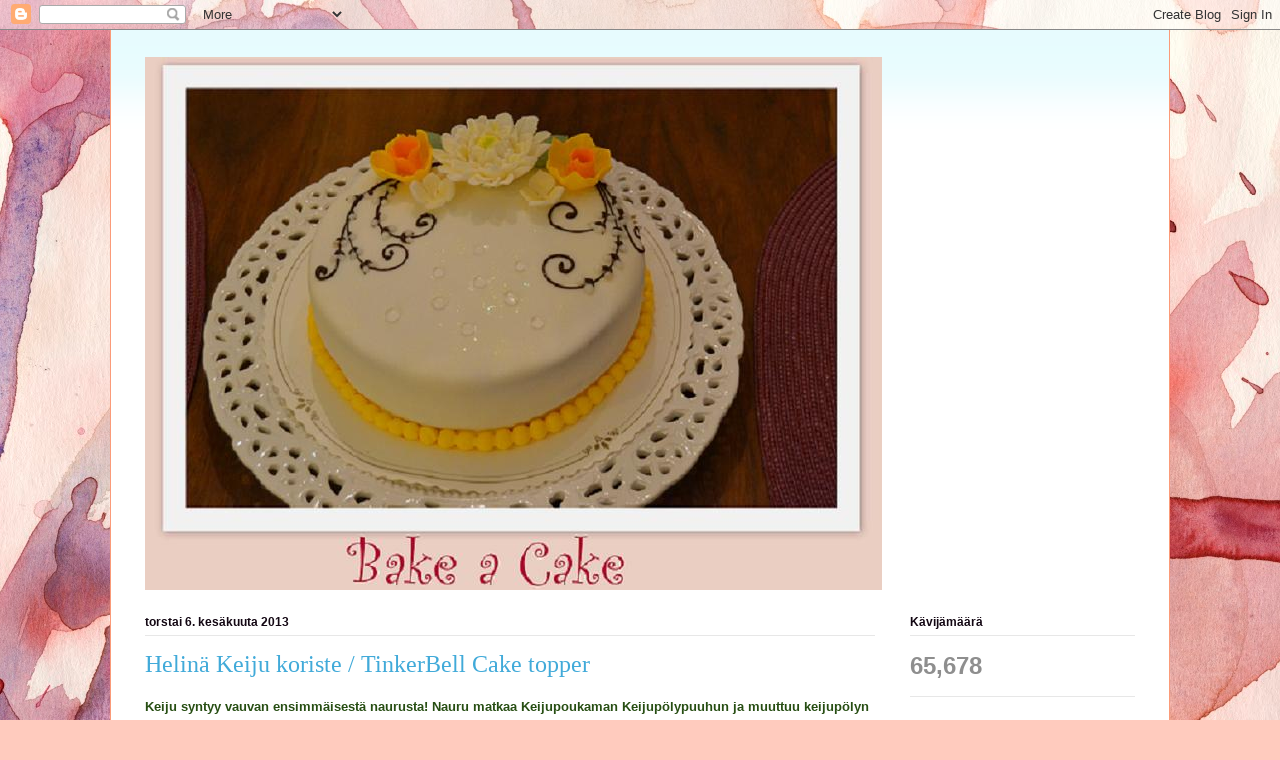

--- FILE ---
content_type: text/html; charset=UTF-8
request_url: https://leivontaa1984.blogspot.com/2013/06/helina-keiju-koriste-tinkerbell-cake.html
body_size: 21917
content:
<!DOCTYPE html>
<html class='v2' dir='ltr' lang='fi'>
<head>
<link href='https://www.blogger.com/static/v1/widgets/335934321-css_bundle_v2.css' rel='stylesheet' type='text/css'/>
<meta content='width=1100' name='viewport'/>
<meta content='text/html; charset=UTF-8' http-equiv='Content-Type'/>
<meta content='blogger' name='generator'/>
<link href='https://leivontaa1984.blogspot.com/favicon.ico' rel='icon' type='image/x-icon'/>
<link href='http://leivontaa1984.blogspot.com/2013/06/helina-keiju-koriste-tinkerbell-cake.html' rel='canonical'/>
<link rel="alternate" type="application/atom+xml" title="Bake a Cake - Atom" href="https://leivontaa1984.blogspot.com/feeds/posts/default" />
<link rel="alternate" type="application/rss+xml" title="Bake a Cake - RSS" href="https://leivontaa1984.blogspot.com/feeds/posts/default?alt=rss" />
<link rel="service.post" type="application/atom+xml" title="Bake a Cake - Atom" href="https://www.blogger.com/feeds/4633526089148610950/posts/default" />

<link rel="alternate" type="application/atom+xml" title="Bake a Cake - Atom" href="https://leivontaa1984.blogspot.com/feeds/2400866372824315536/comments/default" />
<!--Can't find substitution for tag [blog.ieCssRetrofitLinks]-->
<link href='https://blogger.googleusercontent.com/img/b/R29vZ2xl/AVvXsEjBLu-nKxEVxKlMrw6s2ysXfhoonNTa7YalTuzmnH9C0DfaQgjmh-EXYO_xFZvdCXu7Xa6NsBtkrDKvEWFIWTPpCXEYEpvqDHuP0XmeC1x5iwAhce3MtTLlbPucjgJb5M_peAzf72MmbP4s/s400/2013-06-06+K%C3%A4nnykk%C3%A4.jpg' rel='image_src'/>
<meta content='http://leivontaa1984.blogspot.com/2013/06/helina-keiju-koriste-tinkerbell-cake.html' property='og:url'/>
<meta content='Helinä Keiju koriste / TinkerBell Cake topper' property='og:title'/>
<meta content=' Keiju syntyy vauvan ensimmäisestä naurusta! Nauru matkaa Keijupoukaman Keijupölypuuhun ja muuttuu keijupölyn avulla keijuksi – ihmeellistä!...' property='og:description'/>
<meta content='https://blogger.googleusercontent.com/img/b/R29vZ2xl/AVvXsEjBLu-nKxEVxKlMrw6s2ysXfhoonNTa7YalTuzmnH9C0DfaQgjmh-EXYO_xFZvdCXu7Xa6NsBtkrDKvEWFIWTPpCXEYEpvqDHuP0XmeC1x5iwAhce3MtTLlbPucjgJb5M_peAzf72MmbP4s/w1200-h630-p-k-no-nu/2013-06-06+K%C3%A4nnykk%C3%A4.jpg' property='og:image'/>
<title>Bake a Cake: Helinä Keiju koriste / TinkerBell Cake topper</title>
<style id='page-skin-1' type='text/css'><!--
/*
-----------------------------------------------
Blogger Template Style
Name:     Ethereal
Designer: Jason Morrow
URL:      jasonmorrow.etsy.com
----------------------------------------------- */
/* Content
----------------------------------------------- */
body {
font: normal normal 13px Arial, Tahoma, Helvetica, FreeSans, sans-serif;
color: #8e8e8e;
background: #FFCBBE url(//themes.googleusercontent.com/image?id=0BwVBOzw_-hbMOGFhZWQ3YjgtZGZiZC00ODlhLWFkNmQtMzRmZmQzMjAxNTY0) no-repeat fixed top center /* Credit: jusant (http://www.istockphoto.com/googleimages.php?id=5359589&platform=blogger) */;
}
html body .content-outer {
min-width: 0;
max-width: 100%;
width: 100%;
}
a:link {
text-decoration: none;
color: #41aad9;
}
a:visited {
text-decoration: none;
color: #826bbd;
}
a:hover {
text-decoration: underline;
color: #0e0108;
}
.main-inner {
padding-top: 15px;
}
.body-fauxcolumn-outer {
background: transparent none repeat-x scroll top center;
}
.content-fauxcolumns .fauxcolumn-inner {
background: #ffffff url(//www.blogblog.com/1kt/ethereal/bird-2toned-blue-fade.png) repeat-x scroll top left;
border-left: 1px solid #fb9b79;
border-right: 1px solid #fb9b79;
}
/* Flexible Background
----------------------------------------------- */
.content-fauxcolumn-outer .fauxborder-left {
width: 100%;
padding-left: 300px;
margin-left: -300px;
background-color: transparent;
background-image: none;
background-repeat: no-repeat;
background-position: left top;
}
.content-fauxcolumn-outer .fauxborder-right {
margin-right: -299px;
width: 299px;
background-color: transparent;
background-image: none;
background-repeat: no-repeat;
background-position: right top;
}
/* Columns
----------------------------------------------- */
.content-inner {
padding: 0;
}
/* Header
----------------------------------------------- */
.header-inner {
padding: 27px 0 3px;
}
.header-inner .section {
margin: 0 35px;
}
.Header h1 {
font: normal normal 60px Times, 'Times New Roman', FreeSerif, serif;
color: #ffb9a8;
}
.Header h1 a {
color: #ffb9a8;
}
.Header .description {
font-size: 115%;
color: #8e8e8e;
}
.header-inner .Header .titlewrapper,
.header-inner .Header .descriptionwrapper {
padding-left: 0;
padding-right: 0;
margin-bottom: 0;
}
/* Tabs
----------------------------------------------- */
.tabs-outer {
position: relative;
background: transparent;
}
.tabs-cap-top, .tabs-cap-bottom {
position: absolute;
width: 100%;
}
.tabs-cap-bottom {
bottom: 0;
}
.tabs-inner {
padding: 0;
}
.tabs-inner .section {
margin: 0 35px;
}
*+html body .tabs-inner .widget li {
padding: 1px;
}
.PageList {
border-bottom: 1px solid #fb9b79;
}
.tabs-inner .widget li.selected a,
.tabs-inner .widget li a:hover {
position: relative;
-moz-border-radius-topleft: 5px;
-moz-border-radius-topright: 5px;
-webkit-border-top-left-radius: 5px;
-webkit-border-top-right-radius: 5px;
-goog-ms-border-top-left-radius: 5px;
-goog-ms-border-top-right-radius: 5px;
border-top-left-radius: 5px;
border-top-right-radius: 5px;
background: #ffcaa1 none ;
color: #ffffff;
}
.tabs-inner .widget li a {
display: inline-block;
margin: 0;
margin-right: 1px;
padding: .65em 1.5em;
font: normal normal 12px Arial, Tahoma, Helvetica, FreeSans, sans-serif;
color: #b86fbe;
background-color: #fff2dd;
-moz-border-radius-topleft: 5px;
-moz-border-radius-topright: 5px;
-webkit-border-top-left-radius: 5px;
-webkit-border-top-right-radius: 5px;
-goog-ms-border-top-left-radius: 5px;
-goog-ms-border-top-right-radius: 5px;
border-top-left-radius: 5px;
border-top-right-radius: 5px;
}
/* Headings
----------------------------------------------- */
h2 {
font: normal bold 12px Arial, Tahoma, Helvetica, FreeSans, sans-serif;
color: #130713;
}
/* Widgets
----------------------------------------------- */
.main-inner .column-left-inner {
padding: 0 0 0 20px;
}
.main-inner .column-left-inner .section {
margin-right: 0;
}
.main-inner .column-right-inner {
padding: 0 20px 0 0;
}
.main-inner .column-right-inner .section {
margin-left: 0;
}
.main-inner .section {
padding: 0;
}
.main-inner .widget {
padding: 0 0 15px;
margin: 20px 0;
border-bottom: 1px solid #e7e7e7;
}
.main-inner .widget h2 {
margin: 0;
padding: .6em 0 .5em;
}
.footer-inner .widget h2 {
padding: 0 0 .4em;
}
.main-inner .widget h2 + div, .footer-inner .widget h2 + div {
padding-top: 15px;
}
.main-inner .widget .widget-content {
margin: 0;
padding: 15px 0 0;
}
.main-inner .widget ul, .main-inner .widget #ArchiveList ul.flat {
margin: -15px -15px -15px;
padding: 0;
list-style: none;
}
.main-inner .sidebar .widget h2 {
border-bottom: 1px solid #e7e7e7;
}
.main-inner .widget #ArchiveList {
margin: -15px 0 0;
}
.main-inner .widget ul li, .main-inner .widget #ArchiveList ul.flat li {
padding: .5em 15px;
text-indent: 0;
}
.main-inner .widget #ArchiveList ul li {
padding-top: .25em;
padding-bottom: .25em;
}
.main-inner .widget ul li:first-child, .main-inner .widget #ArchiveList ul.flat li:first-child {
border-top: none;
}
.main-inner .widget ul li:last-child, .main-inner .widget #ArchiveList ul.flat li:last-child {
border-bottom: none;
}
.main-inner .widget .post-body ul {
padding: 0 2.5em;
margin: .5em 0;
list-style: disc;
}
.main-inner .widget .post-body ul li {
padding: 0.25em 0;
margin-bottom: .25em;
color: #8e8e8e;
border: none;
}
.footer-inner .widget ul {
padding: 0;
list-style: none;
}
.widget .zippy {
color: #d9d9d9;
}
/* Posts
----------------------------------------------- */
.main.section {
margin: 0 20px;
}
body .main-inner .Blog {
padding: 0;
background-color: transparent;
border: none;
}
.main-inner .widget h2.date-header {
border-bottom: 1px solid #e7e7e7;
}
.date-outer {
position: relative;
margin: 15px 0 20px;
}
.date-outer:first-child {
margin-top: 0;
}
.date-posts {
clear: both;
}
.post-outer, .inline-ad {
border-bottom: 1px solid #e7e7e7;
padding: 30px 0;
}
.post-outer {
padding-bottom: 10px;
}
.post-outer:first-child {
padding-top: 0;
border-top: none;
}
.post-outer:last-child, .inline-ad:last-child {
border-bottom: none;
}
.post-body img {
padding: 8px;
}
h3.post-title, h4 {
font: normal normal 24px Times, Times New Roman, serif;
color: #41aad9;
}
h3.post-title a {
font: normal normal 24px Times, Times New Roman, serif;
color: #41aad9;
text-decoration: none;
}
h3.post-title a:hover {
color: #0e0108;
text-decoration: underline;
}
.post-header {
margin: 0 0 1.5em;
}
.post-body {
line-height: 1.4;
}
.post-footer {
margin: 1.5em 0 0;
}
#blog-pager {
padding: 15px;
}
.blog-feeds, .post-feeds {
margin: 1em 0;
text-align: center;
}
.post-outer .comments {
margin-top: 2em;
}
/* Comments
----------------------------------------------- */
.comments .comments-content .icon.blog-author {
background-repeat: no-repeat;
background-image: url([data-uri]);
}
.comments .comments-content .loadmore a {
background: #ffffff url(//www.blogblog.com/1kt/ethereal/bird-2toned-blue-fade.png) repeat-x scroll top left;
}
.comments .comments-content .loadmore a {
border-top: 1px solid #e7e7e7;
border-bottom: 1px solid #e7e7e7;
}
.comments .comment-thread.inline-thread {
background: #ffffff url(//www.blogblog.com/1kt/ethereal/bird-2toned-blue-fade.png) repeat-x scroll top left;
}
.comments .continue {
border-top: 2px solid #e7e7e7;
}
/* Footer
----------------------------------------------- */
.footer-inner {
padding: 30px 0;
overflow: hidden;
}
/* Mobile
----------------------------------------------- */
body.mobile  {
background-size: auto
}
.mobile .body-fauxcolumn-outer {
background: ;
}
.mobile .content-fauxcolumns .fauxcolumn-inner {
opacity: 0.75;
}
.mobile .content-fauxcolumn-outer .fauxborder-right {
margin-right: 0;
}
.mobile-link-button {
background-color: #ffcaa1;
}
.mobile-link-button a:link, .mobile-link-button a:visited {
color: #ffffff;
}
.mobile-index-contents {
color: #444444;
}
.mobile .body-fauxcolumn-outer {
background-size: 100% auto;
}
.mobile .mobile-date-outer {
border-bottom: transparent;
}
.mobile .PageList {
border-bottom: none;
}
.mobile .tabs-inner .section {
margin: 0;
}
.mobile .tabs-inner .PageList .widget-content {
background: #ffcaa1 none;
color: #ffffff;
}
.mobile .tabs-inner .PageList .widget-content .pagelist-arrow {
border-left: 1px solid #ffffff;
}
.mobile .footer-inner {
overflow: visible;
}
body.mobile .AdSense {
margin: 0 -10px;
}

--></style>
<style id='template-skin-1' type='text/css'><!--
body {
min-width: 1060px;
}
.content-outer, .content-fauxcolumn-outer, .region-inner {
min-width: 1060px;
max-width: 1060px;
_width: 1060px;
}
.main-inner .columns {
padding-left: 0px;
padding-right: 260px;
}
.main-inner .fauxcolumn-center-outer {
left: 0px;
right: 260px;
/* IE6 does not respect left and right together */
_width: expression(this.parentNode.offsetWidth -
parseInt("0px") -
parseInt("260px") + 'px');
}
.main-inner .fauxcolumn-left-outer {
width: 0px;
}
.main-inner .fauxcolumn-right-outer {
width: 260px;
}
.main-inner .column-left-outer {
width: 0px;
right: 100%;
margin-left: -0px;
}
.main-inner .column-right-outer {
width: 260px;
margin-right: -260px;
}
#layout {
min-width: 0;
}
#layout .content-outer {
min-width: 0;
width: 800px;
}
#layout .region-inner {
min-width: 0;
width: auto;
}
body#layout div.add_widget {
padding: 8px;
}
body#layout div.add_widget a {
margin-left: 32px;
}
--></style>
<style>
    body {background-image:url(\/\/themes.googleusercontent.com\/image?id=0BwVBOzw_-hbMOGFhZWQ3YjgtZGZiZC00ODlhLWFkNmQtMzRmZmQzMjAxNTY0);}
    
@media (max-width: 200px) { body {background-image:url(\/\/themes.googleusercontent.com\/image?id=0BwVBOzw_-hbMOGFhZWQ3YjgtZGZiZC00ODlhLWFkNmQtMzRmZmQzMjAxNTY0&options=w200);}}
@media (max-width: 400px) and (min-width: 201px) { body {background-image:url(\/\/themes.googleusercontent.com\/image?id=0BwVBOzw_-hbMOGFhZWQ3YjgtZGZiZC00ODlhLWFkNmQtMzRmZmQzMjAxNTY0&options=w400);}}
@media (max-width: 800px) and (min-width: 401px) { body {background-image:url(\/\/themes.googleusercontent.com\/image?id=0BwVBOzw_-hbMOGFhZWQ3YjgtZGZiZC00ODlhLWFkNmQtMzRmZmQzMjAxNTY0&options=w800);}}
@media (max-width: 1200px) and (min-width: 801px) { body {background-image:url(\/\/themes.googleusercontent.com\/image?id=0BwVBOzw_-hbMOGFhZWQ3YjgtZGZiZC00ODlhLWFkNmQtMzRmZmQzMjAxNTY0&options=w1200);}}
/* Last tag covers anything over one higher than the previous max-size cap. */
@media (min-width: 1201px) { body {background-image:url(\/\/themes.googleusercontent.com\/image?id=0BwVBOzw_-hbMOGFhZWQ3YjgtZGZiZC00ODlhLWFkNmQtMzRmZmQzMjAxNTY0&options=w1600);}}
  </style>
<link href='https://www.blogger.com/dyn-css/authorization.css?targetBlogID=4633526089148610950&amp;zx=d8204459-359b-4932-98f0-54eb94a6bc65' media='none' onload='if(media!=&#39;all&#39;)media=&#39;all&#39;' rel='stylesheet'/><noscript><link href='https://www.blogger.com/dyn-css/authorization.css?targetBlogID=4633526089148610950&amp;zx=d8204459-359b-4932-98f0-54eb94a6bc65' rel='stylesheet'/></noscript>
<meta name='google-adsense-platform-account' content='ca-host-pub-1556223355139109'/>
<meta name='google-adsense-platform-domain' content='blogspot.com'/>

</head>
<body class='loading variant-hummingBirds2'>
<div class='navbar section' id='navbar' name='Navigointipalkki'><div class='widget Navbar' data-version='1' id='Navbar1'><script type="text/javascript">
    function setAttributeOnload(object, attribute, val) {
      if(window.addEventListener) {
        window.addEventListener('load',
          function(){ object[attribute] = val; }, false);
      } else {
        window.attachEvent('onload', function(){ object[attribute] = val; });
      }
    }
  </script>
<div id="navbar-iframe-container"></div>
<script type="text/javascript" src="https://apis.google.com/js/platform.js"></script>
<script type="text/javascript">
      gapi.load("gapi.iframes:gapi.iframes.style.bubble", function() {
        if (gapi.iframes && gapi.iframes.getContext) {
          gapi.iframes.getContext().openChild({
              url: 'https://www.blogger.com/navbar/4633526089148610950?po\x3d2400866372824315536\x26origin\x3dhttps://leivontaa1984.blogspot.com',
              where: document.getElementById("navbar-iframe-container"),
              id: "navbar-iframe"
          });
        }
      });
    </script><script type="text/javascript">
(function() {
var script = document.createElement('script');
script.type = 'text/javascript';
script.src = '//pagead2.googlesyndication.com/pagead/js/google_top_exp.js';
var head = document.getElementsByTagName('head')[0];
if (head) {
head.appendChild(script);
}})();
</script>
</div></div>
<div class='body-fauxcolumns'>
<div class='fauxcolumn-outer body-fauxcolumn-outer'>
<div class='cap-top'>
<div class='cap-left'></div>
<div class='cap-right'></div>
</div>
<div class='fauxborder-left'>
<div class='fauxborder-right'></div>
<div class='fauxcolumn-inner'>
</div>
</div>
<div class='cap-bottom'>
<div class='cap-left'></div>
<div class='cap-right'></div>
</div>
</div>
</div>
<div class='content'>
<div class='content-fauxcolumns'>
<div class='fauxcolumn-outer content-fauxcolumn-outer'>
<div class='cap-top'>
<div class='cap-left'></div>
<div class='cap-right'></div>
</div>
<div class='fauxborder-left'>
<div class='fauxborder-right'></div>
<div class='fauxcolumn-inner'>
</div>
</div>
<div class='cap-bottom'>
<div class='cap-left'></div>
<div class='cap-right'></div>
</div>
</div>
</div>
<div class='content-outer'>
<div class='content-cap-top cap-top'>
<div class='cap-left'></div>
<div class='cap-right'></div>
</div>
<div class='fauxborder-left content-fauxborder-left'>
<div class='fauxborder-right content-fauxborder-right'></div>
<div class='content-inner'>
<header>
<div class='header-outer'>
<div class='header-cap-top cap-top'>
<div class='cap-left'></div>
<div class='cap-right'></div>
</div>
<div class='fauxborder-left header-fauxborder-left'>
<div class='fauxborder-right header-fauxborder-right'></div>
<div class='region-inner header-inner'>
<div class='header section' id='header' name='Otsikko'><div class='widget Header' data-version='1' id='Header1'>
<div id='header-inner'>
<a href='https://leivontaa1984.blogspot.com/' style='display: block'>
<img alt='Bake a Cake' height='533px; ' id='Header1_headerimg' src='https://blogger.googleusercontent.com/img/b/R29vZ2xl/AVvXsEjDvpriVu3YuwMax6I4AV0GeylFdW3cHQW2M-qmHmZHadmBNak3PXWf-VjXtQ3-bqA9e_2L2ZjdAJ7ou0SRCz0PhgXAoQ_5id4Wh4klMuPgiDWvKjsenflAj1oHwO5S7PMLR4KMtF0e_632/s1600/Kakkuja%252C+leivoksia%252C+suolaisia1.jpg' style='display: block' width='737px; '/>
</a>
</div>
</div></div>
</div>
</div>
<div class='header-cap-bottom cap-bottom'>
<div class='cap-left'></div>
<div class='cap-right'></div>
</div>
</div>
</header>
<div class='tabs-outer'>
<div class='tabs-cap-top cap-top'>
<div class='cap-left'></div>
<div class='cap-right'></div>
</div>
<div class='fauxborder-left tabs-fauxborder-left'>
<div class='fauxborder-right tabs-fauxborder-right'></div>
<div class='region-inner tabs-inner'>
<div class='tabs no-items section' id='crosscol' name='Kaikki sarakkeet'></div>
<div class='tabs no-items section' id='crosscol-overflow' name='Cross-Column 2'></div>
</div>
</div>
<div class='tabs-cap-bottom cap-bottom'>
<div class='cap-left'></div>
<div class='cap-right'></div>
</div>
</div>
<div class='main-outer'>
<div class='main-cap-top cap-top'>
<div class='cap-left'></div>
<div class='cap-right'></div>
</div>
<div class='fauxborder-left main-fauxborder-left'>
<div class='fauxborder-right main-fauxborder-right'></div>
<div class='region-inner main-inner'>
<div class='columns fauxcolumns'>
<div class='fauxcolumn-outer fauxcolumn-center-outer'>
<div class='cap-top'>
<div class='cap-left'></div>
<div class='cap-right'></div>
</div>
<div class='fauxborder-left'>
<div class='fauxborder-right'></div>
<div class='fauxcolumn-inner'>
</div>
</div>
<div class='cap-bottom'>
<div class='cap-left'></div>
<div class='cap-right'></div>
</div>
</div>
<div class='fauxcolumn-outer fauxcolumn-left-outer'>
<div class='cap-top'>
<div class='cap-left'></div>
<div class='cap-right'></div>
</div>
<div class='fauxborder-left'>
<div class='fauxborder-right'></div>
<div class='fauxcolumn-inner'>
</div>
</div>
<div class='cap-bottom'>
<div class='cap-left'></div>
<div class='cap-right'></div>
</div>
</div>
<div class='fauxcolumn-outer fauxcolumn-right-outer'>
<div class='cap-top'>
<div class='cap-left'></div>
<div class='cap-right'></div>
</div>
<div class='fauxborder-left'>
<div class='fauxborder-right'></div>
<div class='fauxcolumn-inner'>
</div>
</div>
<div class='cap-bottom'>
<div class='cap-left'></div>
<div class='cap-right'></div>
</div>
</div>
<!-- corrects IE6 width calculation -->
<div class='columns-inner'>
<div class='column-center-outer'>
<div class='column-center-inner'>
<div class='main section' id='main' name='Ensisijainen'><div class='widget Blog' data-version='1' id='Blog1'>
<div class='blog-posts hfeed'>

          <div class="date-outer">
        
<h2 class='date-header'><span>torstai 6. kesäkuuta 2013</span></h2>

          <div class="date-posts">
        
<div class='post-outer'>
<div class='post hentry uncustomized-post-template' itemprop='blogPost' itemscope='itemscope' itemtype='http://schema.org/BlogPosting'>
<meta content='https://blogger.googleusercontent.com/img/b/R29vZ2xl/AVvXsEjBLu-nKxEVxKlMrw6s2ysXfhoonNTa7YalTuzmnH9C0DfaQgjmh-EXYO_xFZvdCXu7Xa6NsBtkrDKvEWFIWTPpCXEYEpvqDHuP0XmeC1x5iwAhce3MtTLlbPucjgJb5M_peAzf72MmbP4s/s400/2013-06-06+K%C3%A4nnykk%C3%A4.jpg' itemprop='image_url'/>
<meta content='4633526089148610950' itemprop='blogId'/>
<meta content='2400866372824315536' itemprop='postId'/>
<a name='2400866372824315536'></a>
<h3 class='post-title entry-title' itemprop='name'>
Helinä Keiju koriste / TinkerBell Cake topper
</h3>
<div class='post-header'>
<div class='post-header-line-1'></div>
</div>
<div class='post-body entry-content' id='post-body-2400866372824315536' itemprop='description articleBody'>
<div dir="ltr" style="text-align: left;" trbidi="on">
<span class="goog_qs-tidbit-0"><strong><span style="color: #274e13;">Keiju syntyy vauvan ensimmäisestä naurusta! Nauru matkaa Keijupoukaman Keijupölypuuhun ja muuttuu keijupölyn avulla keijuksi &#8211; ihmeellistä!</span></strong></span><br />
<strong><span style="color: #274e13;">(Disney Keijut, tietoa)</span></strong><br />
<br />
<strong><span style="color: #274e13;">Tämä meni tutulle joka tekee myös kakkuja, mutta ei niinkään koristeita. :)</span></strong><br />
<strong><span style="color: #274e13;"></span></strong><br />
<div class="separator" style="clear: both; text-align: center;">
<a href="https://blogger.googleusercontent.com/img/b/R29vZ2xl/AVvXsEjBLu-nKxEVxKlMrw6s2ysXfhoonNTa7YalTuzmnH9C0DfaQgjmh-EXYO_xFZvdCXu7Xa6NsBtkrDKvEWFIWTPpCXEYEpvqDHuP0XmeC1x5iwAhce3MtTLlbPucjgJb5M_peAzf72MmbP4s/s1600/2013-06-06+K%C3%A4nnykk%C3%A4.jpg" imageanchor="1" style="margin-left: 1em; margin-right: 1em;"><img border="0" height="288" src="https://blogger.googleusercontent.com/img/b/R29vZ2xl/AVvXsEjBLu-nKxEVxKlMrw6s2ysXfhoonNTa7YalTuzmnH9C0DfaQgjmh-EXYO_xFZvdCXu7Xa6NsBtkrDKvEWFIWTPpCXEYEpvqDHuP0XmeC1x5iwAhce3MtTLlbPucjgJb5M_peAzf72MmbP4s/s400/2013-06-06+K%C3%A4nnykk%C3%A4.jpg" width="400" /></a></div>
<div class="separator" style="clear: both; text-align: center;">
&nbsp;</div>
<div class="separator" style="clear: both; text-align: center;">
<strong><span style="color: #274e13;">En ole siis mikään hahmojen tekijä, mutta harjotteu tekee mestarin ja tämä on mielestäni ihan hauska</span></strong></div>
<br />
&nbsp;</div>
<div style='clear: both;'></div>
</div>
<div class='post-footer'>
<div class='post-footer-line post-footer-line-1'>
<span class='post-author vcard'>
Lähettänyt
<span class='fn' itemprop='author' itemscope='itemscope' itemtype='http://schema.org/Person'>
<meta content='https://www.blogger.com/profile/04918476885753446439' itemprop='url'/>
<a class='g-profile' href='https://www.blogger.com/profile/04918476885753446439' rel='author' title='author profile'>
<span itemprop='name'>Päpsy ;)</span>
</a>
</span>
</span>
<span class='post-timestamp'>
klo
<meta content='http://leivontaa1984.blogspot.com/2013/06/helina-keiju-koriste-tinkerbell-cake.html' itemprop='url'/>
<a class='timestamp-link' href='https://leivontaa1984.blogspot.com/2013/06/helina-keiju-koriste-tinkerbell-cake.html' rel='bookmark' title='permanent link'><abbr class='published' itemprop='datePublished' title='2013-06-06T13:27:00-07:00'>13.27</abbr></a>
</span>
<span class='post-comment-link'>
</span>
<span class='post-icons'>
<span class='item-control blog-admin pid-1140859888'>
<a href='https://www.blogger.com/post-edit.g?blogID=4633526089148610950&postID=2400866372824315536&from=pencil' title='Muokkaa tekstiä'>
<img alt='' class='icon-action' height='18' src='https://resources.blogblog.com/img/icon18_edit_allbkg.gif' width='18'/>
</a>
</span>
</span>
<div class='post-share-buttons goog-inline-block'>
<a class='goog-inline-block share-button sb-email' href='https://www.blogger.com/share-post.g?blogID=4633526089148610950&postID=2400866372824315536&target=email' target='_blank' title='Kohteen lähettäminen sähköpostitse'><span class='share-button-link-text'>Kohteen lähettäminen sähköpostitse</span></a><a class='goog-inline-block share-button sb-blog' href='https://www.blogger.com/share-post.g?blogID=4633526089148610950&postID=2400866372824315536&target=blog' onclick='window.open(this.href, "_blank", "height=270,width=475"); return false;' target='_blank' title='Bloggaa tästä!'><span class='share-button-link-text'>Bloggaa tästä!</span></a><a class='goog-inline-block share-button sb-twitter' href='https://www.blogger.com/share-post.g?blogID=4633526089148610950&postID=2400866372824315536&target=twitter' target='_blank' title='Jaa X:ssä'><span class='share-button-link-text'>Jaa X:ssä</span></a><a class='goog-inline-block share-button sb-facebook' href='https://www.blogger.com/share-post.g?blogID=4633526089148610950&postID=2400866372824315536&target=facebook' onclick='window.open(this.href, "_blank", "height=430,width=640"); return false;' target='_blank' title='Jaa Facebookiin'><span class='share-button-link-text'>Jaa Facebookiin</span></a><a class='goog-inline-block share-button sb-pinterest' href='https://www.blogger.com/share-post.g?blogID=4633526089148610950&postID=2400866372824315536&target=pinterest' target='_blank' title='Jaa Pinterestiin'><span class='share-button-link-text'>Jaa Pinterestiin</span></a>
</div>
</div>
<div class='post-footer-line post-footer-line-2'>
<span class='post-labels'>
Tunnisteet:
<a href='https://leivontaa1984.blogspot.com/search/label/koristeet' rel='tag'>koristeet</a>
</span>
</div>
<div class='post-footer-line post-footer-line-3'>
<span class='post-location'>
</span>
</div>
</div>
</div>
<div class='comments' id='comments'>
<a name='comments'></a>
<h4>Ei kommentteja:</h4>
<div id='Blog1_comments-block-wrapper'>
<dl class='avatar-comment-indent' id='comments-block'>
</dl>
</div>
<p class='comment-footer'>
<div class='comment-form'>
<a name='comment-form'></a>
<h4 id='comment-post-message'>Lähetä kommentti</h4>
<p>
</p>
<a href='https://www.blogger.com/comment/frame/4633526089148610950?po=2400866372824315536&hl=fi&saa=85391&origin=https://leivontaa1984.blogspot.com' id='comment-editor-src'></a>
<iframe allowtransparency='true' class='blogger-iframe-colorize blogger-comment-from-post' frameborder='0' height='410px' id='comment-editor' name='comment-editor' src='' width='100%'></iframe>
<script src='https://www.blogger.com/static/v1/jsbin/2830521187-comment_from_post_iframe.js' type='text/javascript'></script>
<script type='text/javascript'>
      BLOG_CMT_createIframe('https://www.blogger.com/rpc_relay.html');
    </script>
</div>
</p>
</div>
</div>

        </div></div>
      
</div>
<div class='blog-pager' id='blog-pager'>
<span id='blog-pager-newer-link'>
<a class='blog-pager-newer-link' href='https://leivontaa1984.blogspot.com/2013/09/kastekakku-tytolle.html' id='Blog1_blog-pager-newer-link' title='Uudempi teksti'>Uudempi teksti</a>
</span>
<span id='blog-pager-older-link'>
<a class='blog-pager-older-link' href='https://leivontaa1984.blogspot.com/2013/05/mansikka-suklaakakku.html' id='Blog1_blog-pager-older-link' title='Vanhempi viesti'>Vanhempi viesti</a>
</span>
<a class='home-link' href='https://leivontaa1984.blogspot.com/'>Etusivu</a>
</div>
<div class='clear'></div>
<div class='post-feeds'>
<div class='feed-links'>
Tilaa:
<a class='feed-link' href='https://leivontaa1984.blogspot.com/feeds/2400866372824315536/comments/default' target='_blank' type='application/atom+xml'>Lähetä kommentteja (Atom)</a>
</div>
</div>
</div></div>
</div>
</div>
<div class='column-left-outer'>
<div class='column-left-inner'>
<aside>
</aside>
</div>
</div>
<div class='column-right-outer'>
<div class='column-right-inner'>
<aside>
<div class='sidebar section' id='sidebar-right-1'><div class='widget Stats' data-version='1' id='Stats1'>
<h2>Kävijämäärä</h2>
<div class='widget-content'>
<div id='Stats1_content' style='display: none;'>
<span class='counter-wrapper text-counter-wrapper' id='Stats1_totalCount'>
</span>
<div class='clear'></div>
</div>
</div>
</div><div class='widget HTML' data-version='1' id='HTML1'>
<div class='widget-content'>
<a title="Etsi reseptejä Etsiresepti.fi" href="http://www.etsiresepti.fi/" id="hr-4FeFB"><img src="https://lh3.googleusercontent.com/blogger_img_proxy/AEn0k_ul3zmIconcg0XVvXbfa7lQiTPOKUy-iDrCbe6YLeTiRDyaM2RfnSxfEbhWOfbWfd-9kTHZGaKzf-RRPrxid_gnqjxPiUKeOHkSoC4cIo-sWPzT8D8VkQgPiBPrEXDwQiuzuDphPwY19WiTs6c=s0-d" alt="Ruokablogilistan kärjessä" border="0"></a><script type="text/javascript"><!--
var hr_currentTime = new Date();var hr_timestamp = Date.parse(hr_currentTime.getMonth() + 1 + "/" + hr_currentTime.getDate() + "/" + hr_currentTime.getFullYear()) / 1000;document.write('<scr'+'ipt type="text/javascript" src="http://widget.etsiresepti.fi/blogcounter.js?blog_id=4FeFB&timestamp=' + hr_timestamp +'"></scr'+'ipt>');
// --></script>
</div>
<div class='clear'></div>
</div><div class='widget Profile' data-version='1' id='Profile1'>
<h2>Tietoja minusta</h2>
<div class='widget-content'>
<a href='https://www.blogger.com/profile/04918476885753446439'><img alt='Oma kuva' class='profile-img' height='80' src='//blogger.googleusercontent.com/img/b/R29vZ2xl/AVvXsEiebQuw4f0NdM9L153u4nqblcnZ50L9ZuVo3h00btb2I81cVOlFMrtQ7A04UnLK-xUd5CZOGwS90b_ErQgHBnQGAghd1JOfBQ0vDzyUHsXPIM7e_TORszv9_pbrHho-2A/s220/image.jpg' width='60'/></a>
<dl class='profile-datablock'>
<dt class='profile-data'>
<a class='profile-name-link g-profile' href='https://www.blogger.com/profile/04918476885753446439' rel='author' style='background-image: url(//www.blogger.com/img/logo-16.png);'>
Päpsy ;)
</a>
</dt>
</dl>
<a class='profile-link' href='https://www.blogger.com/profile/04918476885753446439' rel='author'>Tarkastele profiilia</a>
<div class='clear'></div>
</div>
</div><div class='widget BlogArchive' data-version='1' id='BlogArchive1'>
<h2>Blogiarkisto</h2>
<div class='widget-content'>
<div id='ArchiveList'>
<div id='BlogArchive1_ArchiveList'>
<ul class='hierarchy'>
<li class='archivedate collapsed'>
<a class='toggle' href='javascript:void(0)'>
<span class='zippy'>

        &#9658;&#160;
      
</span>
</a>
<a class='post-count-link' href='https://leivontaa1984.blogspot.com/2015/'>
2015
</a>
<span class='post-count' dir='ltr'>(1)</span>
<ul class='hierarchy'>
<li class='archivedate collapsed'>
<a class='toggle' href='javascript:void(0)'>
<span class='zippy'>

        &#9658;&#160;
      
</span>
</a>
<a class='post-count-link' href='https://leivontaa1984.blogspot.com/2015/10/'>
lokakuuta
</a>
<span class='post-count' dir='ltr'>(1)</span>
</li>
</ul>
</li>
</ul>
<ul class='hierarchy'>
<li class='archivedate collapsed'>
<a class='toggle' href='javascript:void(0)'>
<span class='zippy'>

        &#9658;&#160;
      
</span>
</a>
<a class='post-count-link' href='https://leivontaa1984.blogspot.com/2014/'>
2014
</a>
<span class='post-count' dir='ltr'>(3)</span>
<ul class='hierarchy'>
<li class='archivedate collapsed'>
<a class='toggle' href='javascript:void(0)'>
<span class='zippy'>

        &#9658;&#160;
      
</span>
</a>
<a class='post-count-link' href='https://leivontaa1984.blogspot.com/2014/02/'>
helmikuuta
</a>
<span class='post-count' dir='ltr'>(2)</span>
</li>
</ul>
<ul class='hierarchy'>
<li class='archivedate collapsed'>
<a class='toggle' href='javascript:void(0)'>
<span class='zippy'>

        &#9658;&#160;
      
</span>
</a>
<a class='post-count-link' href='https://leivontaa1984.blogspot.com/2014/01/'>
tammikuuta
</a>
<span class='post-count' dir='ltr'>(1)</span>
</li>
</ul>
</li>
</ul>
<ul class='hierarchy'>
<li class='archivedate expanded'>
<a class='toggle' href='javascript:void(0)'>
<span class='zippy toggle-open'>

        &#9660;&#160;
      
</span>
</a>
<a class='post-count-link' href='https://leivontaa1984.blogspot.com/2013/'>
2013
</a>
<span class='post-count' dir='ltr'>(26)</span>
<ul class='hierarchy'>
<li class='archivedate collapsed'>
<a class='toggle' href='javascript:void(0)'>
<span class='zippy'>

        &#9658;&#160;
      
</span>
</a>
<a class='post-count-link' href='https://leivontaa1984.blogspot.com/2013/12/'>
joulukuuta
</a>
<span class='post-count' dir='ltr'>(1)</span>
</li>
</ul>
<ul class='hierarchy'>
<li class='archivedate collapsed'>
<a class='toggle' href='javascript:void(0)'>
<span class='zippy'>

        &#9658;&#160;
      
</span>
</a>
<a class='post-count-link' href='https://leivontaa1984.blogspot.com/2013/11/'>
marraskuuta
</a>
<span class='post-count' dir='ltr'>(2)</span>
</li>
</ul>
<ul class='hierarchy'>
<li class='archivedate collapsed'>
<a class='toggle' href='javascript:void(0)'>
<span class='zippy'>

        &#9658;&#160;
      
</span>
</a>
<a class='post-count-link' href='https://leivontaa1984.blogspot.com/2013/09/'>
syyskuuta
</a>
<span class='post-count' dir='ltr'>(1)</span>
</li>
</ul>
<ul class='hierarchy'>
<li class='archivedate expanded'>
<a class='toggle' href='javascript:void(0)'>
<span class='zippy toggle-open'>

        &#9660;&#160;
      
</span>
</a>
<a class='post-count-link' href='https://leivontaa1984.blogspot.com/2013/06/'>
kesäkuuta
</a>
<span class='post-count' dir='ltr'>(1)</span>
<ul class='posts'>
<li><a href='https://leivontaa1984.blogspot.com/2013/06/helina-keiju-koriste-tinkerbell-cake.html'>Helinä Keiju koriste / TinkerBell Cake topper</a></li>
</ul>
</li>
</ul>
<ul class='hierarchy'>
<li class='archivedate collapsed'>
<a class='toggle' href='javascript:void(0)'>
<span class='zippy'>

        &#9658;&#160;
      
</span>
</a>
<a class='post-count-link' href='https://leivontaa1984.blogspot.com/2013/05/'>
toukokuuta
</a>
<span class='post-count' dir='ltr'>(1)</span>
</li>
</ul>
<ul class='hierarchy'>
<li class='archivedate collapsed'>
<a class='toggle' href='javascript:void(0)'>
<span class='zippy'>

        &#9658;&#160;
      
</span>
</a>
<a class='post-count-link' href='https://leivontaa1984.blogspot.com/2013/03/'>
maaliskuuta
</a>
<span class='post-count' dir='ltr'>(6)</span>
</li>
</ul>
<ul class='hierarchy'>
<li class='archivedate collapsed'>
<a class='toggle' href='javascript:void(0)'>
<span class='zippy'>

        &#9658;&#160;
      
</span>
</a>
<a class='post-count-link' href='https://leivontaa1984.blogspot.com/2013/01/'>
tammikuuta
</a>
<span class='post-count' dir='ltr'>(14)</span>
</li>
</ul>
</li>
</ul>
<ul class='hierarchy'>
<li class='archivedate collapsed'>
<a class='toggle' href='javascript:void(0)'>
<span class='zippy'>

        &#9658;&#160;
      
</span>
</a>
<a class='post-count-link' href='https://leivontaa1984.blogspot.com/2012/'>
2012
</a>
<span class='post-count' dir='ltr'>(16)</span>
<ul class='hierarchy'>
<li class='archivedate collapsed'>
<a class='toggle' href='javascript:void(0)'>
<span class='zippy'>

        &#9658;&#160;
      
</span>
</a>
<a class='post-count-link' href='https://leivontaa1984.blogspot.com/2012/12/'>
joulukuuta
</a>
<span class='post-count' dir='ltr'>(11)</span>
</li>
</ul>
<ul class='hierarchy'>
<li class='archivedate collapsed'>
<a class='toggle' href='javascript:void(0)'>
<span class='zippy'>

        &#9658;&#160;
      
</span>
</a>
<a class='post-count-link' href='https://leivontaa1984.blogspot.com/2012/11/'>
marraskuuta
</a>
<span class='post-count' dir='ltr'>(5)</span>
</li>
</ul>
</li>
</ul>
</div>
</div>
<div class='clear'></div>
</div>
</div><div class='widget Followers' data-version='1' id='Followers1'>
<h2 class='title'>Lukijat</h2>
<div class='widget-content'>
<div id='Followers1-wrapper'>
<div style='margin-right:2px;'>
<div><script type="text/javascript" src="https://apis.google.com/js/platform.js"></script>
<div id="followers-iframe-container"></div>
<script type="text/javascript">
    window.followersIframe = null;
    function followersIframeOpen(url) {
      gapi.load("gapi.iframes", function() {
        if (gapi.iframes && gapi.iframes.getContext) {
          window.followersIframe = gapi.iframes.getContext().openChild({
            url: url,
            where: document.getElementById("followers-iframe-container"),
            messageHandlersFilter: gapi.iframes.CROSS_ORIGIN_IFRAMES_FILTER,
            messageHandlers: {
              '_ready': function(obj) {
                window.followersIframe.getIframeEl().height = obj.height;
              },
              'reset': function() {
                window.followersIframe.close();
                followersIframeOpen("https://www.blogger.com/followers/frame/4633526089148610950?colors\x3dCgt0cmFuc3BhcmVudBILdHJhbnNwYXJlbnQaByM4ZThlOGUiByM0MWFhZDkqByNmZmZmZmYyByMxMzA3MTM6ByM4ZThlOGVCByM0MWFhZDlKByNkOWQ5ZDlSByM0MWFhZDlaC3RyYW5zcGFyZW50\x26pageSize\x3d21\x26hl\x3dfi\x26origin\x3dhttps://leivontaa1984.blogspot.com");
              },
              'open': function(url) {
                window.followersIframe.close();
                followersIframeOpen(url);
              }
            }
          });
        }
      });
    }
    followersIframeOpen("https://www.blogger.com/followers/frame/4633526089148610950?colors\x3dCgt0cmFuc3BhcmVudBILdHJhbnNwYXJlbnQaByM4ZThlOGUiByM0MWFhZDkqByNmZmZmZmYyByMxMzA3MTM6ByM4ZThlOGVCByM0MWFhZDlKByNkOWQ5ZDlSByM0MWFhZDlaC3RyYW5zcGFyZW50\x26pageSize\x3d21\x26hl\x3dfi\x26origin\x3dhttps://leivontaa1984.blogspot.com");
  </script></div>
</div>
</div>
<div class='clear'></div>
</div>
</div><div class='widget BlogList' data-version='1' id='BlogList1'>
<h2 class='title'>Blogeja joita seuraan</h2>
<div class='widget-content'>
<div class='blog-list-container' id='BlogList1_container'>
<ul id='BlogList1_blogs'>
<li style='display: block;'>
<div class='blog-icon'>
<img data-lateloadsrc='https://lh3.googleusercontent.com/blogger_img_proxy/AEn0k_sshojxdWBnUHJC-cjOESa63saXi1RQPE8AULj8fhENmHkNxdSmWpN-5HyAeXVnjjCxUZW4vHf85_h9nNE_dvpH32yO536X8IdD0CUQLeAtENo=s16-w16-h16' height='16' width='16'/>
</div>
<div class='blog-content'>
<div class='blog-title'>
<a href='http://anunkeittiossa.blogspot.com/' target='_blank'>
Anun keittiössä</a>
</div>
<div class='item-content'>
<span class='item-title'>
<a href='http://anunkeittiossa.blogspot.com/2026/01/lindstromin-pihvit-air-fryerilla.html' target='_blank'>
Lindströmin pihvit air fryerillä
</a>
</span>
<div class='item-time'>
8 tuntia sitten
</div>
</div>
</div>
<div style='clear: both;'></div>
</li>
<li style='display: block;'>
<div class='blog-icon'>
<img data-lateloadsrc='https://lh3.googleusercontent.com/blogger_img_proxy/AEn0k_u48hzJTUhRnPAPfT4clwqa0ddAYjozQ_09wLeUviyG-kRARwkiOv2jF_QK35dmjzSlASCoZuBovKKAmqJTq6XzF72lZco=s16-w16-h16' height='16' width='16'/>
</div>
<div class='blog-content'>
<div class='blog-title'>
<a href='https://pullahiiri.com/' target='_blank'>
Pullahiiren leivontanurkka</a>
</div>
<div class='item-content'>
<span class='item-title'>
<a href='https://pullahiiri.com/joulupulla-piparkakkukuviolla/' target='_blank'>
Joulupulla piparkakkukuviolla
</a>
</span>
<div class='item-time'>
3 viikkoa sitten
</div>
</div>
</div>
<div style='clear: both;'></div>
</li>
<li style='display: block;'>
<div class='blog-icon'>
<img data-lateloadsrc='https://lh3.googleusercontent.com/blogger_img_proxy/AEn0k_t33_3AOBMGg5CprwrYsEqnsLXTBZwsgF8fuFnkCyyxH7XS8cNIyk-fdpDc_sdbKXQRdZMVcBReepj2CYx-fnu1pqzi-zMDO5064Tvvj0sy7w=s16-w16-h16' height='16' width='16'/>
</div>
<div class='blog-content'>
<div class='blog-title'>
<a href='http://cebicinkeittio.blogspot.com/' target='_blank'>
Cebicin keittiössä</a>
</div>
<div class='item-content'>
<span class='item-title'>
<a href='http://cebicinkeittio.blogspot.com/2025/12/puolukka-kinuskipalat.html' target='_blank'>
Puolukka-kinuskipalat
</a>
</span>
<div class='item-time'>
5 viikkoa sitten
</div>
</div>
</div>
<div style='clear: both;'></div>
</li>
<li style='display: block;'>
<div class='blog-icon'>
<img data-lateloadsrc='https://lh3.googleusercontent.com/blogger_img_proxy/AEn0k_tc9HN9TUa9GczMNsv3pR7QL19rDJD07GzsHPLeNhlBSvh4hjRq4xoqqeGk9hmBVjAEpY1wMbdK20mWt6sx9OM7WeoqDPtw1GKE=s16-w16-h16' height='16' width='16'/>
</div>
<div class='blog-content'>
<div class='blog-title'>
<a href='https://www.kakkukatri.com/' target='_blank'>
KakkuKatri</a>
</div>
<div class='item-content'>
<span class='item-title'>
<a href='https://www.kakkukatri.com/2025/12/puolukka-kinuskikakku.html' target='_blank'>
Puolukka-kinuskikakku
</a>
</span>
<div class='item-time'>
5 viikkoa sitten
</div>
</div>
</div>
<div style='clear: both;'></div>
</li>
<li style='display: block;'>
<div class='blog-icon'>
<img data-lateloadsrc='https://lh3.googleusercontent.com/blogger_img_proxy/AEn0k_s40prupufQyEL1Hr9ML-_NhTyoxwZwLgsRhHB6MLwM5Q4093WvvEg0Y7Cyc1PSihkit-QltoxhmNRQK2pPn8tu1Paxyr0PDs0=s16-w16-h16' height='16' width='16'/>
</div>
<div class='blog-content'>
<div class='blog-title'>
<a href='https://www.bakeat350.net/' target='_blank'>
Bake at 350</a>
</div>
<div class='item-content'>
<span class='item-title'>
<a href='https://www.bakeat350.net/2013/11/peanut-butter-cup-turkey-cookies.html' target='_blank'>
Peanut Butter Cup Turkey Cookies
</a>
</span>
<div class='item-time'>
2 kuukautta sitten
</div>
</div>
</div>
<div style='clear: both;'></div>
</li>
<li style='display: block;'>
<div class='blog-icon'>
<img data-lateloadsrc='https://lh3.googleusercontent.com/blogger_img_proxy/AEn0k_tCLXx-xpKk_N6hS4gOrSAgrLa0crDqVRJT2oHONFeTJtVAYTKC21WwWNw8uwN1WphmQY8eWK051UlGYdQR9wPLaJ_a=s16-w16-h16' height='16' width='16'/>
</div>
<div class='blog-content'>
<div class='blog-title'>
<a href='https://hellosugar.se' target='_blank'>
Hello Sugar</a>
</div>
<div class='item-content'>
<span class='item-title'>
<a href='https://hellosugar.se/sa-valjer-du-ratt-matforpackning-material-funktion-och-hallbarhet-i-foku/' target='_blank'>
Så väljer du rätt matförpackning &#8211; material, funktion och hållbarhet i foku
</a>
</span>
<div class='item-time'>
2 kuukautta sitten
</div>
</div>
</div>
<div style='clear: both;'></div>
</li>
<li style='display: block;'>
<div class='blog-icon'>
<img data-lateloadsrc='https://lh3.googleusercontent.com/blogger_img_proxy/AEn0k_vzSbGZyeDWHAeNOaW5q38MVCj9sBMLJgB1_GJb1QYEaSAdk3G4yTmvjHD_Nk97mqs3kzY88j-eEp56khh4bpj4S-RrX5yFMEXc=s16-w16-h16' height='16' width='16'/>
</div>
<div class='blog-content'>
<div class='blog-title'>
<a href='https://www.kermaruusu.com/' target='_blank'>
Kermaruusu</a>
</div>
<div class='item-content'>
<span class='item-title'>
<a href='https://www.kermaruusu.com/2025/09/mustaa-ja-kultaa.html' target='_blank'>
Mustaa ja kultaa
</a>
</span>
<div class='item-time'>
3 kuukautta sitten
</div>
</div>
</div>
<div style='clear: both;'></div>
</li>
<li style='display: block;'>
<div class='blog-icon'>
<img data-lateloadsrc='https://lh3.googleusercontent.com/blogger_img_proxy/AEn0k_s-3agJIVusU-GwG8Hq3eUvKX6pZ_dp_jmL5dVRDoMmsq3vQrSzbEpVpQK_Vu1hvESiGEEtppo0hUfLhzWmGfkuLE9FTzrux2y2BmLRFx4=s16-w16-h16' height='16' width='16'/>
</div>
<div class='blog-content'>
<div class='blog-title'>
<a href='http://ekunkeittio.blogspot.com/' target='_blank'>
Ekun keittiö</a>
</div>
<div class='item-content'>
<span class='item-title'>
<a href='http://ekunkeittio.blogspot.com/2024/10/gluteeniton-tonnikalapiirakka.html' target='_blank'>
Gluteeniton tonnikalapiirakka
</a>
</span>
<div class='item-time'>
1 vuosi sitten
</div>
</div>
</div>
<div style='clear: both;'></div>
</li>
<li style='display: block;'>
<div class='blog-icon'>
<img data-lateloadsrc='https://lh3.googleusercontent.com/blogger_img_proxy/AEn0k_vcZAqprtTRmiNreDjo-gto7bKoPLm0CI4AUOXd0oDCRbWqwKjxUyiP8lolzMTkEs5VxBN-anosMuHJvsCyb-UDHi2IiolXbS004wDqtkQ=s16-w16-h16' height='16' width='16'/>
</div>
<div class='blog-content'>
<div class='blog-title'>
<a href='http://hiekkakakku.blogspot.com/' target='_blank'>
Hiekkakakku - kakkuja ja kädentöitä</a>
</div>
<div class='item-content'>
<span class='item-title'>
<a href='http://hiekkakakku.blogspot.com/2023/11/jouluiset-pipari-kinuskimacaronit.html' target='_blank'>
Jouluiset pípari-kinuskimacaronit
</a>
</span>
<div class='item-time'>
2 vuotta sitten
</div>
</div>
</div>
<div style='clear: both;'></div>
</li>
<li style='display: block;'>
<div class='blog-icon'>
<img data-lateloadsrc='https://lh3.googleusercontent.com/blogger_img_proxy/AEn0k_sPlpXlq3cZS3oNK1myWt9SIzZ5yH9XZMfJbFrdEStkFEi42sKpt6BErG7JJ7pgvi5l4sTtuNdfnGqelV3kJg2oUlOK52lVdzLSpA8=s16-w16-h16' height='16' width='16'/>
</div>
<div class='blog-content'>
<div class='blog-title'>
<a href='http://juhlatar.blogspot.com/' target='_blank'>
Juhlattaren kakkublogi</a>
</div>
<div class='item-content'>
<span class='item-title'>
<a href='http://juhlatar.blogspot.com/2019/12/gluteeniton-joulutorttu.html' target='_blank'>
Gluteeniton joulutorttu
</a>
</span>
<div class='item-time'>
6 vuotta sitten
</div>
</div>
</div>
<div style='clear: both;'></div>
</li>
<li style='display: block;'>
<div class='blog-icon'>
<img data-lateloadsrc='https://lh3.googleusercontent.com/blogger_img_proxy/AEn0k_t1KDqBLc54K5SWmdFKLIbDTkmMB1aougylSnrBQzyGrCLh_nWIvvvEYBvsCMKPL1V8JgF0g5d2dI8aQSMY_Jby9e9_aCHm3yXxJA=s16-w16-h16' height='16' width='16'/>
</div>
<div class='blog-content'>
<div class='blog-title'>
<a href='http://adebisia.blogspot.com/' target='_blank'>
Emerald City</a>
</div>
<div class='item-content'>
<span class='item-title'>
<a href='http://adebisia.blogspot.com/2018/10/porin-assat-kakku.html' target='_blank'>
Porin Ässät Kakku
</a>
</span>
<div class='item-time'>
7 vuotta sitten
</div>
</div>
</div>
<div style='clear: both;'></div>
</li>
<li style='display: block;'>
<div class='blog-icon'>
<img data-lateloadsrc='https://lh3.googleusercontent.com/blogger_img_proxy/AEn0k_s4PeqHfc3Q5-jN0L0KUouYXfyqISHmnQt_XYUQvYtc2njjRlq3kByzovmOq3OBtpSs1T_ZP910pe5mK5HzWAmcWqvfTN2RizkQNFjm6BN4=s16-w16-h16' height='16' width='16'/>
</div>
<div class='blog-content'>
<div class='blog-title'>
<a href='http://kakkukellari.blogspot.com/' target='_blank'>
Kakkukellari</a>
</div>
<div class='item-content'>
<span class='item-title'>
<a href='http://kakkukellari.blogspot.com/2018/03/tilaa-kevaan-valmistujaisiin.html' target='_blank'>
Tilaa kevään valmistujaisiin leivonnaiset Kakkukellarista!
</a>
</span>
<div class='item-time'>
7 vuotta sitten
</div>
</div>
</div>
<div style='clear: both;'></div>
</li>
<li style='display: block;'>
<div class='blog-icon'>
<img data-lateloadsrc='https://lh3.googleusercontent.com/blogger_img_proxy/AEn0k_vtMhp_uJ18VLCuPcOsLylZsC6e5bqA90eDt1fA7qmEakeuPdXyQ3VQAq2o6iK_qrYzSjTXNFEZXWTKCsj1pvIHvp9vY4ys23U8L6UU=s16-w16-h16' height='16' width='16'/>
</div>
<div class='blog-content'>
<div class='blog-title'>
<a href='http://lempikakku.blogspot.com/' target='_blank'>
Lempikakku</a>
</div>
<div class='item-content'>
<span class='item-title'>
<a href='http://lempikakku.blogspot.com/2017/07/ristiaiskakku-pojalle.html' target='_blank'>
Ristiäiskakku pojalle
</a>
</span>
<div class='item-time'>
8 vuotta sitten
</div>
</div>
</div>
<div style='clear: both;'></div>
</li>
<li style='display: block;'>
<div class='blog-icon'>
<img data-lateloadsrc='https://lh3.googleusercontent.com/blogger_img_proxy/AEn0k_vCrdWH_zPh0MzLs0Ba3J1j2BDrCj775br2pU1U7j40CglDTl21Ponz1wEexJ0fpUc8kOJzBw9V0qfcCK02C3cM4ZyD_i9dIfutfSx9hQ=s16-w16-h16' height='16' width='16'/>
</div>
<div class='blog-content'>
<div class='blog-title'>
<a href='http://herkkuhovi.blogspot.com/' target='_blank'>
Herkkuhovi</a>
</div>
<div class='item-content'>
<span class='item-title'>
<a href='http://herkkuhovi.blogspot.com/2017/03/kevaan-ensimmaiset-tulppaanit.html' target='_blank'>
Kevään ensimmäiset tulppaanit
</a>
</span>
<div class='item-time'>
8 vuotta sitten
</div>
</div>
</div>
<div style='clear: both;'></div>
</li>
<li style='display: block;'>
<div class='blog-icon'>
<img data-lateloadsrc='https://lh3.googleusercontent.com/blogger_img_proxy/AEn0k_t1uSeZOHBs_8ooajh2BhScUZ_a_j_MKFLu3nO7AXzBQIO2MzwnLR_62eMgoND3QO2gPVuvTJshKlE6SkocgH7wLqYrqa1ieZzraE4fcN9N6DA=s16-w16-h16' height='16' width='16'/>
</div>
<div class='blog-content'>
<div class='blog-title'>
<a href='http://heididreamcake.blogspot.com/' target='_blank'>
Heidi&#180;s Dream Cakes</a>
</div>
<div class='item-content'>
<span class='item-title'>
<a href='http://heididreamcake.blogspot.com/2017/02/aitiyspakkaus-kakku.html' target='_blank'>
Äitiyspakkaus kakku
</a>
</span>
<div class='item-time'>
8 vuotta sitten
</div>
</div>
</div>
<div style='clear: both;'></div>
</li>
<li style='display: block;'>
<div class='blog-icon'>
<img data-lateloadsrc='https://lh3.googleusercontent.com/blogger_img_proxy/AEn0k_tFVkumsa3IMVzXqEdFgGq0qyQPVEk6rOeBk5j1SL78sNY7__jEl8BgiR-urv2a6B0cFpohOWp25xwCWCgErQ1facGJWBfuhckmY-M=s16-w16-h16' height='16' width='16'/>
</div>
<div class='blog-content'>
<div class='blog-title'>
<a href='https://hannaku.vuodatus.net/' target='_blank'>
Hannan keittiössä</a>
</div>
<div class='item-content'>
<span class='item-title'>
<a href='https://hannaku.vuodatus.net/lue/2016/11/kastejuhla' target='_blank'>
Kastejuhla
</a>
</span>
<div class='item-time'>
9 vuotta sitten
</div>
</div>
</div>
<div style='clear: both;'></div>
</li>
<li style='display: block;'>
<div class='blog-icon'>
<img data-lateloadsrc='https://lh3.googleusercontent.com/blogger_img_proxy/AEn0k_tdt_hTT5TfSSQcBRA4Up54PTY6QLveBFrFOtRajq35VEg3ay_MfKqjm7_U67btpQWClmdPk9Snra7WzW2MZLk-FJ22hgwPyoXZ9jHF=s16-w16-h16' height='16' width='16'/>
</div>
<div class='blog-content'>
<div class='blog-title'>
<a href='http://kakuttaako.blogspot.com/' target='_blank'>
Kakuttaako</a>
</div>
<div class='item-content'>
<span class='item-title'>
<a href='http://kakuttaako.blogspot.com/2016/10/herkullinen-suklaajuustokakku.html' target='_blank'>
Herkullinen suklaajuustokakku
</a>
</span>
<div class='item-time'>
9 vuotta sitten
</div>
</div>
</div>
<div style='clear: both;'></div>
</li>
<li style='display: block;'>
<div class='blog-icon'>
<img data-lateloadsrc='https://lh3.googleusercontent.com/blogger_img_proxy/AEn0k_vdPyaZPJL7tJCIpcRxQ7MhuuMhGZ-aykHVmB9sL7PwJiUGwnCAoUsfWoAYAgfrjK8PXa_8IB2Zl8DTBp0DfpOgLRlL0iMkTwfCuIKrYprgAx4=s16-w16-h16' height='16' width='16'/>
</div>
<div class='blog-content'>
<div class='blog-title'>
<a href='http://call-me-cupcake.blogspot.com/' target='_blank'>
Call me cupcake!</a>
</div>
<div class='item-content'>
<span class='item-title'>
<a href='http://call-me-cupcake.blogspot.com/2016/07/fluffy-sponge-cake-with-balsamic.html' target='_blank'>
Fluffy sponge cake with balsamic strawberries
</a>
</span>
<div class='item-time'>
9 vuotta sitten
</div>
</div>
</div>
<div style='clear: both;'></div>
</li>
<li style='display: block;'>
<div class='blog-icon'>
<img data-lateloadsrc='https://lh3.googleusercontent.com/blogger_img_proxy/AEn0k_vtx4tWxJIX0gcCjUkCaJT8MjYwcCsVFaU3aBRL8PK_RPRQcleQXkAdrvl2JkRyLzrACYY4UpRYPFuce3erSDraA39vtCXVeEs0Llk2vVmK=s16-w16-h16' height='16' width='16'/>
</div>
<div class='blog-content'>
<div class='blog-title'>
<a href='http://kakkupaakari.blogspot.com/' target='_blank'>
Kakkupaakari</a>
</div>
<div class='item-content'>
<span class='item-title'>
<a href='http://kakkupaakari.blogspot.com/2016/01/frozen-tarjoilut.html' target='_blank'>
Frozen tarjoilut
</a>
</span>
<div class='item-time'>
9 vuotta sitten
</div>
</div>
</div>
<div style='clear: both;'></div>
</li>
<li style='display: block;'>
<div class='blog-icon'>
<img data-lateloadsrc='https://lh3.googleusercontent.com/blogger_img_proxy/AEn0k_sMdlpzZ9jmWDyyeTbJtoKsCFv5CBY1Z_G7gXdE742pk4z4wVCTSM2jCxrivaB0p3NMiHz5xtDzcUhaTp7ipFzHOD3perECeVguVGyPyWbc6QJ0arNYzjTLkQ=s16-w16-h16' height='16' width='16'/>
</div>
<div class='blog-content'>
<div class='blog-title'>
<a href='http://gluteenitontaleivontaa.blogspot.com/' target='_blank'>
Gluteenitonta leivontaa</a>
</div>
<div class='item-content'>
<span class='item-title'>
<a href='http://gluteenitontaleivontaa.blogspot.com/2015/09/puolukkapiirakka-pellillinen.html' target='_blank'>
Puolukkapiirakka (pellillinen)
</a>
</span>
<div class='item-time'>
10 vuotta sitten
</div>
</div>
</div>
<div style='clear: both;'></div>
</li>
<li style='display: block;'>
<div class='blog-icon'>
<img data-lateloadsrc='https://lh3.googleusercontent.com/blogger_img_proxy/AEn0k_tcVBeePXRaEa15B6ipNl6LKcTxebFW8Y_fJzfunGkeWGsJwNmDr7-qQri2EeWh55d-110cATORwPedAZtYJmr9m7mKh4tv9j1kZWnMHw4=s16-w16-h16' height='16' width='16'/>
</div>
<div class='blog-content'>
<div class='blog-title'>
<a href='http://herkkusuita.blogspot.com/' target='_blank'>
Herkkusuita ja pitsiunelmia</a>
</div>
<div class='item-content'>
<span class='item-title'>
<a href='http://herkkusuita.blogspot.com/2015/09/tatini-miehen-syntymapaiville-kakkuja.html' target='_blank'>
Tätini miehen syntymäpäiville kakkuja
</a>
</span>
<div class='item-time'>
10 vuotta sitten
</div>
</div>
</div>
<div style='clear: both;'></div>
</li>
<li style='display: block;'>
<div class='blog-icon'>
<img data-lateloadsrc='https://lh3.googleusercontent.com/blogger_img_proxy/AEn0k_syHBlVbcd-Vv_FD1mthuTtkJRWVegw7UZTiqIJzWqBGLGmI04Yvk5Uyh3PoEwKXatfr7W210dPy61qWCIuMZEh7U-Ch8wivIYucKVLPmcM-UKBJg=s16-w16-h16' height='16' width='16'/>
</div>
<div class='blog-content'>
<div class='blog-title'>
<a href='https://annicankokeilut.vuodatus.net/' target='_blank'>
Annican kokeilut</a>
</div>
<div class='item-content'>
<span class='item-title'>
<a href='https://annicankokeilut.vuodatus.net/lue/2015/06/rippikakku-pojalle' target='_blank'>
RIPPIKAKKU POJALLE
</a>
</span>
<div class='item-time'>
10 vuotta sitten
</div>
</div>
</div>
<div style='clear: both;'></div>
</li>
<li style='display: block;'>
<div class='blog-icon'>
<img data-lateloadsrc='https://lh3.googleusercontent.com/blogger_img_proxy/AEn0k_vPMmeTRAzmhlex2rweCgnqRFjKjP_CTGnjJ07lTPRXt_iHrWzZ6yXVDYyLnh7U343ri3ZwYxWe5sAv7oSpzek9CPXhWRGFYyudYo8=s16-w16-h16' height='16' width='16'/>
</div>
<div class='blog-content'>
<div class='blog-title'>
<a href='http://bellebaie.blogspot.com/' target='_blank'>
Belle Baie</a>
</div>
<div class='item-content'>
<span class='item-title'>
<a href='http://bellebaie.blogspot.com/2015/05/voi-pojat.html' target='_blank'>
Voi pojat!
</a>
</span>
<div class='item-time'>
10 vuotta sitten
</div>
</div>
</div>
<div style='clear: both;'></div>
</li>
<li style='display: block;'>
<div class='blog-icon'>
<img data-lateloadsrc='https://lh3.googleusercontent.com/blogger_img_proxy/AEn0k_uNAVpeTXINvP_b19c4ijokOch3GfHsS--P6oaiTXYkccCIt1l3h5_obRIBbbGfTfZ2wLyEGrbOUN8TS5daHh5BJQb3hhHXn0oVhw=s16-w16-h16' height='16' width='16'/>
</div>
<div class='blog-content'>
<div class='blog-title'>
<a href='http://ewelynin.blogspot.com/' target='_blank'>
Ewelyn's Cakeheaven</a>
</div>
<div class='item-content'>
<span class='item-title'>
<a href='http://ewelynin.blogspot.com/2015/04/tanja-rami.html' target='_blank'>
Tanja & Rami
</a>
</span>
<div class='item-time'>
10 vuotta sitten
</div>
</div>
</div>
<div style='clear: both;'></div>
</li>
<li style='display: block;'>
<div class='blog-icon'>
<img data-lateloadsrc='https://lh3.googleusercontent.com/blogger_img_proxy/AEn0k_uW3GyrmRHs6obQ36n6l6YLJOAlcrQHWRefDXf_y9rPW7_PeE6XP4pHZ_qQ7s1xwL501L7E8-Ojxnte2g8gyBGdo9Qt4friKbGt=s16-w16-h16' height='16' width='16'/>
</div>
<div class='blog-content'>
<div class='blog-title'>
<a href='http://kakprat.blogspot.com/' target='_blank'>
KakPrat - om tårtdekorering</a>
</div>
<div class='item-content'>
<span class='item-title'>
<a href='http://kakprat.blogspot.com/2015/03/antligen-kurser-i-sockerslottet.html' target='_blank'>
Äntligen kurser i Sockerslottet
</a>
</span>
<div class='item-time'>
10 vuotta sitten
</div>
</div>
</div>
<div style='clear: both;'></div>
</li>
<li style='display: block;'>
<div class='blog-icon'>
<img data-lateloadsrc='https://lh3.googleusercontent.com/blogger_img_proxy/AEn0k_ttW9nn5PgLUCBTYzD9CK8WGaH43S8jXDtXcBe3m9vBnuhMqvrCFgWNrBU_eWDAD7070jM-oU8YibmkOMJdOGOK1BY8p-6GVQ77H9w=s16-w16-h16' height='16' width='16'/>
</div>
<div class='blog-content'>
<div class='blog-title'>
<a href='http://chezaatu.blogspot.com/' target='_blank'>
Aatun apajilla</a>
</div>
<div class='item-content'>
<span class='item-title'>
<a href='http://chezaatu.blogspot.com/2014/10/blogin-nimi-vaihtuu.html' target='_blank'>
Blogin nimi&osoite vaihtuu
</a>
</span>
<div class='item-time'>
11 vuotta sitten
</div>
</div>
</div>
<div style='clear: both;'></div>
</li>
<li style='display: block;'>
<div class='blog-icon'>
<img data-lateloadsrc='https://lh3.googleusercontent.com/blogger_img_proxy/AEn0k_v3s2otU7vtHCNGRQidRr5RKnBbrjeMB_Pz0KIem0MefeAqVcd1ix7fHgQdHGARLUUigpSMm7T-y4hM4cfqxeiks7uA3_iaEovEHbHbGg=s16-w16-h16' height='16' width='16'/>
</div>
<div class='blog-content'>
<div class='blog-title'>
<a href='https://kirsi1974.vuodatus.net/' target='_blank'>
Kirsin keittiössä</a>
</div>
<div class='item-content'>
<span class='item-title'>
<a href='https://kirsi1974.vuodatus.net/lue/2014/08/heippa-nahdaan-uudessa-osoitteessa' target='_blank'>
Heippa, nähdään uudessa osoitteessa!
</a>
</span>
<div class='item-time'>
11 vuotta sitten
</div>
</div>
</div>
<div style='clear: both;'></div>
</li>
<li style='display: block;'>
<div class='blog-icon'>
<img data-lateloadsrc='https://lh3.googleusercontent.com/blogger_img_proxy/AEn0k_tMeX0TpBsAPZ_D7IBb_oom4eHw0-dvqdND7Q7HaZFc3paoj0iN7UeuVvdaHuw-T1rmwMILE249kBcUgF-XAL_BAGqQO-Q098Vi1W5vYrOIVBqvSO1WTeeO=s16-w16-h16' height='16' width='16'/>
</div>
<div class='blog-content'>
<div class='blog-title'>
<a href='http://eimakeaamahantaydelta.blogspot.com/' target='_blank'>
Ei makeaa mahan täydeltä...</a>
</div>
<div class='item-content'>
<span class='item-title'>
<a href='http://eimakeaamahantaydelta.blogspot.com/2014/07/hellepaivan-jaahilejuoma.html' target='_blank'>
Hellepäivän jäähilejuoma
</a>
</span>
<div class='item-time'>
11 vuotta sitten
</div>
</div>
</div>
<div style='clear: both;'></div>
</li>
<li style='display: block;'>
<div class='blog-icon'>
<img data-lateloadsrc='https://lh3.googleusercontent.com/blogger_img_proxy/AEn0k_sUXRGkT5UMQuuN2z8tcwS0tMum2qBzKD8I7A3aMJjhjuFY7iDUIK84_Svmnh2X3V00Uw6sxSYZ_TzDPZV17DORilBEvGJR7jTibadcjgOr5UsO3_A=s16-w16-h16' height='16' width='16'/>
</div>
<div class='blog-content'>
<div class='blog-title'>
<a href='http://bakalitenkaka-tove.blogspot.com/' target='_blank'>
Baka baka liten kaka</a>
</div>
<div class='item-content'>
<span class='item-title'>
<a href='http://bakalitenkaka-tove.blogspot.com/2014/07/pa-aterseende.html' target='_blank'>
På återseende!
</a>
</span>
<div class='item-time'>
11 vuotta sitten
</div>
</div>
</div>
<div style='clear: both;'></div>
</li>
<li style='display: block;'>
<div class='blog-icon'>
<img data-lateloadsrc='https://lh3.googleusercontent.com/blogger_img_proxy/AEn0k_slnc1YOu8Xnap1s-iSi7drFZfQOpipxXb5A85C5eKH70ZmfEiPzZsmNt10vjqZ4M7epIKchC-jTZwawEnPwA9aGmTIcckYxwtku_poFx4K=s16-w16-h16' height='16' width='16'/>
</div>
<div class='blog-content'>
<div class='blog-title'>
<a href='http://berryfriends.blogspot.com/' target='_blank'>
BERRY FRIENDS: kakkuilua, käsitöitä ja sisustusta</a>
</div>
<div class='item-content'>
<span class='item-title'>
<a href='http://berryfriends.blogspot.com/2014/06/juhannuskakku-tokavereille.html' target='_blank'>
JUHANNUSKAKKU TÖKAVEREILLE
</a>
</span>
<div class='item-time'>
11 vuotta sitten
</div>
</div>
</div>
<div style='clear: both;'></div>
</li>
<li style='display: block;'>
<div class='blog-icon'>
<img data-lateloadsrc='https://lh3.googleusercontent.com/blogger_img_proxy/AEn0k_u2Zq0ZaI7pZtBjzi4h6vxY2AO4zrplQ-NIY70qpxft2r_aR4-sR88I2hhrAoTtcsL-0YHGzkx6jniMwze_cTUtgvSnyaR1IhWY=s16-w16-h16' height='16' width='16'/>
</div>
<div class='blog-content'>
<div class='blog-title'>
<a href='https://carsu.vuodatus.net/' target='_blank'>
Carsun kakut</a>
</div>
<div class='item-content'>
<span class='item-title'>
<a href='https://carsu.vuodatus.net/lue/2014/04/gluteenittomat-suolatikut' target='_blank'>
Gluteenittomat suolatikut
</a>
</span>
<div class='item-time'>
11 vuotta sitten
</div>
</div>
</div>
<div style='clear: both;'></div>
</li>
<li style='display: block;'>
<div class='blog-icon'>
<img data-lateloadsrc='https://lh3.googleusercontent.com/blogger_img_proxy/AEn0k_uhaD8lGqPTnE5Q8bea5ZKimUji6H8rKpjo_QyOgR1xeTCDLwNbJoHVI3SSepNuvTF7_VEzXG6NSI9j6fbY8oV6Tve-AZsQTWwB=s16-w16-h16' height='16' width='16'/>
</div>
<div class='blog-content'>
<div class='blog-title'>
<a href='http://www.jauhotsuussa.fi/' target='_blank'>
Jauhot Suussa</a>
</div>
<div class='item-content'>
<span class='item-title'>
<a href='http://www.jauhotsuussa.fi/2014/02/moido.html' target='_blank'>
MOIDO!
</a>
</span>
<div class='item-time'>
11 vuotta sitten
</div>
</div>
</div>
<div style='clear: both;'></div>
</li>
<li style='display: block;'>
<div class='blog-icon'>
<img data-lateloadsrc='https://lh3.googleusercontent.com/blogger_img_proxy/AEn0k_saKEpbLg4QZHnZMD2Q-QERqGkqaIYOT3nAyVp_eHmYZKLSfTsIUXjRZC-eYZTKQo5MgPnMimiFJACKAz28k9dKsFOVeA_r4FPOv1M=s16-w16-h16' height='16' width='16'/>
</div>
<div class='blog-content'>
<div class='blog-title'>
<a href='https://jonna89.vuodatus.net/' target='_blank'>
Jonnan keittiössä</a>
</div>
<div class='item-content'>
<span class='item-title'>
<a href='https://jonna89.vuodatus.net/lue/2013/10/kana-caesar-salaatti' target='_blank'>
Kana caesar salaatti
</a>
</span>
<div class='item-time'>
12 vuotta sitten
</div>
</div>
</div>
<div style='clear: both;'></div>
</li>
<li style='display: block;'>
<div class='blog-icon'>
<img data-lateloadsrc='https://lh3.googleusercontent.com/blogger_img_proxy/AEn0k_uPxrArin79ZqEq0R71o-41-qJjRnX32oXB19i-6IgcOSQNvSpxYkIrU6ECELHiv3KgfLwB3HLEW765wf0CGkWdgDicaa-QjtRnzpkob7Wx6Q=s16-w16-h16' height='16' width='16'/>
</div>
<div class='blog-content'>
<div class='blog-title'>
<a href='http://mariachocomum.blogspot.com/' target='_blank'>
chocomum</a>
</div>
<div class='item-content'>
<span class='item-title'>
<a href='http://mariachocomum.blogspot.com/2013/10/chocolate-chip-cookies.html' target='_blank'>
Chocolate chip cookies
</a>
</span>
<div class='item-time'>
12 vuotta sitten
</div>
</div>
</div>
<div style='clear: both;'></div>
</li>
<li style='display: block;'>
<div class='blog-icon'>
<img data-lateloadsrc='https://lh3.googleusercontent.com/blogger_img_proxy/AEn0k_ushIrGPuQUyVshjBRQhCfnlT52IbuVJJoZwAcPNrNrZMOsngarXaXF_34hoXLUmHsvXocqiPhag5DuXoTLGB4HLD7fMNy7UYIP2_Hq726q2y0KOGk=s16-w16-h16' height='16' width='16'/>
</div>
<div class='blog-content'>
<div class='blog-title'>
<a href='http://katjanleipomukset.blogspot.com/' target='_blank'>
Katjan leipomukset</a>
</div>
<div class='item-content'>
<span class='item-title'>
<a href='http://katjanleipomukset.blogspot.com/2013/06/valmistujaiskakku-metsakoneenkuljettaja.html' target='_blank'>
Valmistujaiskakku metsäkoneenkuljettajalle
</a>
</span>
<div class='item-time'>
12 vuotta sitten
</div>
</div>
</div>
<div style='clear: both;'></div>
</li>
<li style='display: block;'>
<div class='blog-icon'>
<img data-lateloadsrc='https://lh3.googleusercontent.com/blogger_img_proxy/AEn0k_uYCGxg3P1TnO6t_7AIlOV9pQ7YJi4-lKPn7saSH3cEdeHepAMCiJgOX_EFWvuzlOrBrvRWtc0OZnO-TOB0X4A2qEpkkz6hTV98mRgoXlQJb3C9By7Sd3ws=s16-w16-h16' height='16' width='16'/>
</div>
<div class='blog-content'>
<div class='blog-title'>
<a href='http://crazybaker-crazybaker.blogspot.com/' target='_blank'>
Crazy Baker</a>
</div>
<div class='item-content'>
<span class='item-title'>
<a href='http://crazybaker-crazybaker.blogspot.com/2013/05/mehevat-suklaaleivokset-gluteeniton.html' target='_blank'>
Mehevät suklaaleivokset (gluteeniton)
</a>
</span>
<div class='item-time'>
12 vuotta sitten
</div>
</div>
</div>
<div style='clear: both;'></div>
</li>
<li style='display: block;'>
<div class='blog-icon'>
<img data-lateloadsrc='https://lh3.googleusercontent.com/blogger_img_proxy/AEn0k_v3VToNaZlj5iQ_qBe1p3qhG9rTVr1jMizRdB53Zrm6dGZymrqUCY7f-Bjf2geregGxODk6ECQkX3yhzpmE2whYxCUVijtqgdqFW_wM=s16-w16-h16' height='16' width='16'/>
</div>
<div class='blog-content'>
<div class='blog-title'>
<a href='http://holysweet.blogspot.com/' target='_blank'>
o&#180;holy sweet!</a>
</div>
<div class='item-content'>
<span class='item-title'>
<a href='http://holysweet.blogspot.com/2013/03/observera-imorgon-fredag-22-mars-har-vi.html' target='_blank'>
</a>
</span>
<div class='item-time'>
12 vuotta sitten
</div>
</div>
</div>
<div style='clear: both;'></div>
</li>
<li style='display: block;'>
<div class='blog-icon'>
<img data-lateloadsrc='https://lh3.googleusercontent.com/blogger_img_proxy/AEn0k_tbC7_Meq43Jv6uO49TMMs6LJ4ikctvZFlpFb0xeunotXsYbKKI78bXXi9j-fFdDcM-Ywbm4uA8HWOfw1BN2CcgPJBeJHoAZxN8p-MK6oQ=s16-w16-h16' height='16' width='16'/>
</div>
<div class='blog-content'>
<div class='blog-title'>
<a href='https://helmi-fi-1.vuodatus.net/' target='_blank'>
Helmeilevää</a>
</div>
<div class='item-content'>
<span class='item-title'>
<a href='https://helmi-fi-1.vuodatus.net/lue/2013/03/blogi-ei-edelleenkaan-toimi' target='_blank'>
Blogi ei edelleenkään toimi :(
</a>
</span>
<div class='item-time'>
12 vuotta sitten
</div>
</div>
</div>
<div style='clear: both;'></div>
</li>
<li style='display: block;'>
<div class='blog-icon'>
<img data-lateloadsrc='https://lh3.googleusercontent.com/blogger_img_proxy/AEn0k_teR9Bw63W3UQ7XG93JilcdDivN-E7r-dsN-ETWk2r4VJvzJ0vqQAxvv2Dtt8JNYx0pxGikHFBOvPbBfZYGqa3Sn8mC036h_-TvM8d6oC1y=s16-w16-h16' height='16' width='16'/>
</div>
<div class='blog-content'>
<div class='blog-title'>
<a href='https://kakkutaikoja.vuodatus.net/' target='_blank'>
Kakkutaikoja ja hiukan keijupölyä</a>
</div>
<div class='item-content'>
<span class='item-title'>
<a href='https://kakkutaikoja.vuodatus.net/lue/2013/02/tauon-paikka' target='_blank'>
Tauon paikka...
</a>
</span>
<div class='item-time'>
12 vuotta sitten
</div>
</div>
</div>
<div style='clear: both;'></div>
</li>
<li style='display: block;'>
<div class='blog-icon'>
<img data-lateloadsrc='https://lh3.googleusercontent.com/blogger_img_proxy/AEn0k_vo8gFCuzS-aVOu3L6mUSXyLJuwZQeIO_qZopppsXYES0PDmfxARtYOk2WIFbFsLmA7bZRuNnbp0zz59JmGuppes6lYex4KsRRToNo=s16-w16-h16' height='16' width='16'/>
</div>
<div class='blog-content'>
<div class='blog-title'>
<a href='https://canelia.vuodatus.net/' target='_blank'>
Canelian keittiössä</a>
</div>
<div class='item-content'>
<span class='item-title'>
<a href='https://canelia.vuodatus.net/lue/2013/01/pinaattiletut' target='_blank'>
Pinaattiletut
</a>
</span>
<div class='item-time'>
12 vuotta sitten
</div>
</div>
</div>
<div style='clear: both;'></div>
</li>
<li style='display: block;'>
<div class='blog-icon'>
<img data-lateloadsrc='https://lh3.googleusercontent.com/blogger_img_proxy/AEn0k_t_Zp5kHVwBt3v30uNhn71C_exdiVY7zngWaiUScU9gqC_cNXX-kLeaIU2f7HFk70otwzprN_seujroHXAMuFGozRd758ahXrzW=s16-w16-h16' height='16' width='16'/>
</div>
<div class='blog-content'>
<div class='blog-title'>
<a href='https://feetu.vuodatus.net/' target='_blank'>
feetu</a>
</div>
<div class='item-content'>
<span class='item-title'>
<a href='https://feetu.vuodatus.net/lue/2013/01/blogini-siirtyy' target='_blank'>
Blogini siirtyy!
</a>
</span>
<div class='item-time'>
13 vuotta sitten
</div>
</div>
</div>
<div style='clear: both;'></div>
</li>
<li style='display: block;'>
<div class='blog-icon'>
<img data-lateloadsrc='https://lh3.googleusercontent.com/blogger_img_proxy/AEn0k_tFRTPbofXJ1ZEmgWkWKb15CbVTsAgAAWdev4XtVkKX7N3CxzNNYzXQKFZwvfHoCxtYtokiIDT1iyQD91bxwUB8VFhHfOH7zt1-jeSFg9S6GUE=s16-w16-h16' height='16' width='16'/>
</div>
<div class='blog-content'>
<div class='blog-title'>
<a href='https://kasillatehtya.vuodatus.net/' target='_blank'>
KäsilläTehtyä</a>
</div>
<div class='item-content'>
<span class='item-title'>
<a href='https://kasillatehtya.vuodatus.net/lue/2012/09/oikeilla-kukilla-koristellut-haakakut' target='_blank'>
Oikeilla kukilla koristellut hääkakut
</a>
</span>
<div class='item-time'>
13 vuotta sitten
</div>
</div>
</div>
<div style='clear: both;'></div>
</li>
<li style='display: block;'>
<div class='blog-icon'>
<img data-lateloadsrc='https://lh3.googleusercontent.com/blogger_img_proxy/AEn0k_sCqxyrl8qwwe3oLNWUOVY9ik7pkNMbsjZ0zvNPcpqEzmbXjaNmMWVSuGJqO9n5G4xpMo6jph8JR-O5xdMyKGNOdx5bBu3r=s16-w16-h16' height='16' width='16'/>
</div>
<div class='blog-content'>
<div class='blog-title'>
<a href='http://www.ahonlaita.fi/' target='_blank'>
www.ahonlaita.fi/</a>
</div>
<div class='item-content'>
<span class='item-title'>
<!--Can't find substitution for tag [item.itemTitle]-->
</span>
<div class='item-time'>
<!--Can't find substitution for tag [item.timePeriodSinceLastUpdate]-->
</div>
</div>
</div>
<div style='clear: both;'></div>
</li>
<li style='display: block;'>
<div class='blog-icon'>
<img data-lateloadsrc='https://lh3.googleusercontent.com/blogger_img_proxy/AEn0k_tE3iBnjnP_6T4meeDWFSi5Am99vv-m0QAuoC5XBE5yaKjNhOP34jsRBNk8j2q4ds5iVgcVwBV4UBv2zoE5LuVBcef9Fx0goY3IqbGj=s16-w16-h16' height='16' width='16'/>
</div>
<div class='blog-content'>
<div class='blog-title'>
<a href='http://herkkusuu.vuodatus.net/' target='_blank'>
Herkkusuu</a>
</div>
<div class='item-content'>
<span class='item-title'>
<!--Can't find substitution for tag [item.itemTitle]-->
</span>
<div class='item-time'>
<!--Can't find substitution for tag [item.timePeriodSinceLastUpdate]-->
</div>
</div>
</div>
<div style='clear: both;'></div>
</li>
<li style='display: block;'>
<div class='blog-icon'>
<img data-lateloadsrc='https://lh3.googleusercontent.com/blogger_img_proxy/AEn0k_uWEcckElNG96YzhPYmkoglkjSxfCCvm5QMEaoeIFSQUDJ8-tt9Gor0-t6MXN4Tu21t5qxWWF5PJnZQnSko1QSiuMjk5xXz8MryqA0=s16-w16-h16' height='16' width='16'/>
</div>
<div class='blog-content'>
<div class='blog-title'>
<a href='http://kaarina79.vuodatus.net/' target='_blank'>
Katjan Keittiössä!</a>
</div>
<div class='item-content'>
<span class='item-title'>
<!--Can't find substitution for tag [item.itemTitle]-->
</span>
<div class='item-time'>
<!--Can't find substitution for tag [item.timePeriodSinceLastUpdate]-->
</div>
</div>
</div>
<div style='clear: both;'></div>
</li>
<li style='display: block;'>
<div class='blog-icon'>
<img data-lateloadsrc='https://lh3.googleusercontent.com/blogger_img_proxy/AEn0k_ucU8PUSRx6qybhFifTZdz8IM65BI5k1SyaNBQqwW7vJ8HAUFGfbg9-coNmy5ql1-XPBWy_TExhsuNElprdWW5AGlqgJ9XphjVJbtEEX-M=s16-w16-h16' height='16' width='16'/>
</div>
<div class='blog-content'>
<div class='blog-title'>
<a href='http://kakkukioski.blogspot.com/feeds/posts/default' target='_blank'>
Kakkukioski</a>
</div>
<div class='item-content'>
<span class='item-title'>
<!--Can't find substitution for tag [item.itemTitle]-->
</span>
<div class='item-time'>
<!--Can't find substitution for tag [item.timePeriodSinceLastUpdate]-->
</div>
</div>
</div>
<div style='clear: both;'></div>
</li>
<li style='display: block;'>
<div class='blog-icon'>
<img data-lateloadsrc='https://lh3.googleusercontent.com/blogger_img_proxy/AEn0k_vNDFuUaUkIFdPkM2Z_lQlFfM4_8QdRZWitkoWk_qfQan8BZmPGBjjqNuNwK2VwuNTdHGdblfIW-PwBaYHidnL1dnMNk1bBxQ=s16-w16-h16' height='16' width='16'/>
</div>
<div class='blog-content'>
<div class='blog-title'>
<a href='http://www.lamminmaki.org/blog/feed/' target='_blank'>
Koristenurkka</a>
</div>
<div class='item-content'>
<span class='item-title'>
<!--Can't find substitution for tag [item.itemTitle]-->
</span>
<div class='item-time'>
<!--Can't find substitution for tag [item.timePeriodSinceLastUpdate]-->
</div>
</div>
</div>
<div style='clear: both;'></div>
</li>
<li style='display: block;'>
<div class='blog-icon'>
<img data-lateloadsrc='https://lh3.googleusercontent.com/blogger_img_proxy/AEn0k_txNm-Macx8ugz1tv7BTRv6BVySOAaqM6ZQOrntRvcJNFuzuMv_ceu32LzCKOQs0p0gDi7DnydIGfsscrHTTT8R_8-T=s16-w16-h16' height='16' width='16'/>
</div>
<div class='blog-content'>
<div class='blog-title'>
<a href='http://kanttiini.net/synd/rssfeed' target='_blank'>
Helin Kanttiini</a>
</div>
<div class='item-content'>
<span class='item-title'>
<!--Can't find substitution for tag [item.itemTitle]-->
</span>
<div class='item-time'>
<!--Can't find substitution for tag [item.timePeriodSinceLastUpdate]-->
</div>
</div>
</div>
<div style='clear: both;'></div>
</li>
</ul>
<div class='clear'></div>
</div>
</div>
</div><div class='widget Label' data-version='1' id='Label1'>
<h2>Tunnisteet</h2>
<div class='widget-content cloud-label-widget-content'>
<span class='label-size label-size-3'>
<a dir='ltr' href='https://leivontaa1984.blogspot.com/search/label/Cake%20Pops'>Cake Pops</a>
<span class='label-count' dir='ltr'>(3)</span>
</span>
<span class='label-size label-size-3'>
<a dir='ltr' href='https://leivontaa1984.blogspot.com/search/label/Diy'>Diy</a>
<span class='label-count' dir='ltr'>(3)</span>
</span>
<span class='label-size label-size-2'>
<a dir='ltr' href='https://leivontaa1984.blogspot.com/search/label/Hyydykekakut'>Hyydykekakut</a>
<span class='label-count' dir='ltr'>(2)</span>
</span>
<span class='label-size label-size-1'>
<a dir='ltr' href='https://leivontaa1984.blogspot.com/search/label/H%C3%A4%C3%A4kakut'>Hääkakut</a>
<span class='label-count' dir='ltr'>(1)</span>
</span>
<span class='label-size label-size-3'>
<a dir='ltr' href='https://leivontaa1984.blogspot.com/search/label/Juhlat'>Juhlat</a>
<span class='label-count' dir='ltr'>(3)</span>
</span>
<span class='label-size label-size-1'>
<a dir='ltr' href='https://leivontaa1984.blogspot.com/search/label/Juustokakut'>Juustokakut</a>
<span class='label-count' dir='ltr'>(1)</span>
</span>
<span class='label-size label-size-1'>
<a dir='ltr' href='https://leivontaa1984.blogspot.com/search/label/j%C3%A4%C3%A4tel%C3%B6'>jäätelö</a>
<span class='label-count' dir='ltr'>(1)</span>
</span>
<span class='label-size label-size-2'>
<a dir='ltr' href='https://leivontaa1984.blogspot.com/search/label/Kastekakut'>Kastekakut</a>
<span class='label-count' dir='ltr'>(2)</span>
</span>
<span class='label-size label-size-3'>
<a dir='ltr' href='https://leivontaa1984.blogspot.com/search/label/koristeet'>koristeet</a>
<span class='label-count' dir='ltr'>(3)</span>
</span>
<span class='label-size label-size-5'>
<a dir='ltr' href='https://leivontaa1984.blogspot.com/search/label/Lasten%20kakut'>Lasten kakut</a>
<span class='label-count' dir='ltr'>(10)</span>
</span>
<span class='label-size label-size-3'>
<a dir='ltr' href='https://leivontaa1984.blogspot.com/search/label/Leiv%C3%A4t'>Leivät</a>
<span class='label-count' dir='ltr'>(3)</span>
</span>
<span class='label-size label-size-4'>
<a dir='ltr' href='https://leivontaa1984.blogspot.com/search/label/makeat%20leivonnaiset'>makeat leivonnaiset</a>
<span class='label-count' dir='ltr'>(5)</span>
</span>
<span class='label-size label-size-5'>
<a dir='ltr' href='https://leivontaa1984.blogspot.com/search/label/T%C3%A4ytekakut'>Täytekakut</a>
<span class='label-count' dir='ltr'>(8)</span>
</span>
<span class='label-size label-size-1'>
<a dir='ltr' href='https://leivontaa1984.blogspot.com/search/label/Uutta'>Uutta</a>
<span class='label-count' dir='ltr'>(1)</span>
</span>
<span class='label-size label-size-1'>
<a dir='ltr' href='https://leivontaa1984.blogspot.com/search/label/Voileip%C3%A4kakku'>Voileipäkakku</a>
<span class='label-count' dir='ltr'>(1)</span>
</span>
<span class='label-size label-size-4'>
<a dir='ltr' href='https://leivontaa1984.blogspot.com/search/label/Yleinen'>Yleinen</a>
<span class='label-count' dir='ltr'>(5)</span>
</span>
<div class='clear'></div>
</div>
</div></div>
</aside>
</div>
</div>
</div>
<div style='clear: both'></div>
<!-- columns -->
</div>
<!-- main -->
</div>
</div>
<div class='main-cap-bottom cap-bottom'>
<div class='cap-left'></div>
<div class='cap-right'></div>
</div>
</div>
<footer>
<div class='footer-outer'>
<div class='footer-cap-top cap-top'>
<div class='cap-left'></div>
<div class='cap-right'></div>
</div>
<div class='fauxborder-left footer-fauxborder-left'>
<div class='fauxborder-right footer-fauxborder-right'></div>
<div class='region-inner footer-inner'>
<div class='foot no-items section' id='footer-1'></div>
<table border='0' cellpadding='0' cellspacing='0' class='section-columns columns-2'>
<tbody>
<tr>
<td class='first columns-cell'>
<div class='foot no-items section' id='footer-2-1'></div>
</td>
<td class='columns-cell'>
<div class='foot no-items section' id='footer-2-2'></div>
</td>
</tr>
</tbody>
</table>
<!-- outside of the include in order to lock Attribution widget -->
<div class='foot section' id='footer-3' name='Alatunniste'><div class='widget PopularPosts' data-version='1' id='PopularPosts1'>
<h2>Suositut tekstit</h2>
<div class='widget-content popular-posts'>
<ul>
<li>
<div class='item-content'>
<div class='item-thumbnail'>
<a href='https://leivontaa1984.blogspot.com/2013/03/timanttihaapaiva-kakku.html' target='_blank'>
<img alt='' border='0' src='https://blogger.googleusercontent.com/img/b/R29vZ2xl/AVvXsEi_GGWhlxs3zIWqrnWd2SmleoU6-XeoHX7EA0G5wgqDHPk-gNYmO5fnWi6gP9y4xZhpV5n6PqNKYlGB4-h5CzqkQm4xg8HxHAM1zsaos8KmICK4m3yzUWecI3h_7qfRlo-_xNZoyd-pU3Z8/w72-h72-p-k-no-nu/60-vuotis+h%25C3%25A4%25C3%25A4kakku.JPG'/>
</a>
</div>
<div class='item-title'><a href='https://leivontaa1984.blogspot.com/2013/03/timanttihaapaiva-kakku.html'>TimanttiHääpäivä kakku</a></div>
<div class='item-snippet'>  &#160;  Mieheni isovanhemmat viettävät tänään ihanana aurinkoisena päivänä TimanttiHääpäivää. Sain kunnian tehdä heille yllätykseksi täytekakun...</div>
</div>
<div style='clear: both;'></div>
</li>
<li>
<div class='item-content'>
<div class='item-thumbnail'>
<a href='https://leivontaa1984.blogspot.com/2012/12/lucky-13-cake.html' target='_blank'>
<img alt='' border='0' src='https://blogger.googleusercontent.com/img/b/R29vZ2xl/AVvXsEjnZF9MQOXJB8GVnIdMokc-mqeUkAWulgBCXeJs9mG9J7HGgUCTZqpgwcACVenc69WZc-5jApOwqEWQpnVqiYUQr-nW9ke-u64i2t5dqR1XC2KuDCf8cyrui04YjIESdEDgfcWKrb3G-W7J/w72-h72-p-k-no-nu/Lucky+13+kakku.jpg'/>
</a>
</div>
<div class='item-title'><a href='https://leivontaa1984.blogspot.com/2012/12/lucky-13-cake.html'>Lucky 13 Cake</a></div>
<div class='item-snippet'> Tämän kakun olenkin jo aikaisemmin tehnyt, kunnallisvaalien jälkeen. Tuttava pääsi kunnanvaltuustoon ja halusi viedä töihin tällaisen kakun...</div>
</div>
<div style='clear: both;'></div>
</li>
<li>
<div class='item-content'>
<div class='item-thumbnail'>
<a href='https://leivontaa1984.blogspot.com/2012/11/skylanders-kakku.html' target='_blank'>
<img alt='' border='0' src='https://blogger.googleusercontent.com/img/b/R29vZ2xl/AVvXsEjJajkcnFUo45q7DyrsBRXw_4Ajjtqv9MQHgFCRWF7D53936E_dHCNOc1IrWp2m2VryMC_z77XL_EdkWiolkxTTLslc6x9QlNq3o0h6yHX-xptJofeG-ojSGEjoPYWxmITKPdSDYp3Ioj6G/w72-h72-p-k-no-nu/Skylanders.jpg'/>
</a>
</div>
<div class='item-title'><a href='https://leivontaa1984.blogspot.com/2012/11/skylanders-kakku.html'>Skylanders kakku</a></div>
<div class='item-snippet'> Siskon pojilla oli jälleen syntymäpäivät ja nyt oli Skylanders IN!  Näitä ihmeellisiä hamoja joita laitetaan portaaliin, huhu :) kaikkea ne...</div>
</div>
<div style='clear: both;'></div>
</li>
<li>
<div class='item-content'>
<div class='item-thumbnail'>
<a href='https://leivontaa1984.blogspot.com/2013/01/james-bond-kakku_10.html' target='_blank'>
<img alt='' border='0' src='https://blogger.googleusercontent.com/img/b/R29vZ2xl/AVvXsEiT76iHqPHAke4Ogt6jhpavW5l-FVHueMQsWDAeP5-wBiljuNp6rc0xVKAO1R6NWHJ2XY41Y24BGscEIORDnk0zpLlO6bhg0IEhdUuJUXO2aD8-EzVksSZrKCaFdEdDAnFzDNHikPVsNv3t/w72-h72-p-k-no-nu/Daniel+Craig+kakku.jpg'/>
</a>
</div>
<div class='item-title'><a href='https://leivontaa1984.blogspot.com/2013/01/james-bond-kakku_10.html'>James Bond kakku</a></div>
<div class='item-snippet'> Tämän kakun tein kohta viisi vuotta sitten, mutta kyllä se kakku onkin jäänyt kaikkein parhaiten mieleen ;) Tein siis itselleni syntymäpäiv...</div>
</div>
<div style='clear: both;'></div>
</li>
<li>
<div class='item-content'>
<div class='item-thumbnail'>
<a href='https://leivontaa1984.blogspot.com/2012/12/miehen30v-tarjoilut.html' target='_blank'>
<img alt='' border='0' src='https://blogger.googleusercontent.com/img/b/R29vZ2xl/AVvXsEisI9sPVgMq68HrCAmWpyIEDS2fWqU6tApgqflTKHGQXrw7EjLt1G8jaHCOGG5TZOl88_1yHd9EjBTZ2_f-_L4eScjAX6u8L9zDZK290hHRAG6BNn4VK0kXz223XLdMa_vXau6fNvW86DRH/w72-h72-p-k-no-nu/2012-06-23+Nikon.jpg'/>
</a>
</div>
<div class='item-title'><a href='https://leivontaa1984.blogspot.com/2012/12/miehen30v-tarjoilut.html'>Miehen 30v. tarjoilut</a></div>
<div class='item-snippet'> Toukokuussa vietettiin miehen 30v. Juhlia ja tämä idea lähti hellapoliisin sivuilta   Tällaisia oli tarjolla       Tarjolla: - kahta erinla...</div>
</div>
<div style='clear: both;'></div>
</li>
<li>
<div class='item-content'>
<div class='item-thumbnail'>
<a href='https://leivontaa1984.blogspot.com/2013/01/vanhoja-kakkukuvia.html' target='_blank'>
<img alt='' border='0' src='https://blogger.googleusercontent.com/img/b/R29vZ2xl/AVvXsEiNnO1CoHe2ZVcO8bo402qbJT2RpOLO_dfmZxuzT669ELJyMIZhqt8x829zGxdZZXVbqgWhEd78t8isuFaQaSBvuSyo42ipADfknICwE2mReL9nDwZ5A8QZ5_6sxCBe8mYeZ7-OM4Nwyx0Y/w72-h72-p-k-no-nu/Leivontaa2.jpg'/>
</a>
</div>
<div class='item-title'><a href='https://leivontaa1984.blogspot.com/2013/01/vanhoja-kakkukuvia.html'>Vanhoja Kakkukuvia</a></div>
<div class='item-snippet'> Tässä muutama kakkukuva mitä on tullut vuosienvarella tehty      &#160;&#160;&#160;&#160;&#160;&#160;&#160;&#160; Tuo muumikakku mikä on keskellä on ihan eka kakku minkä tein vanh...</div>
</div>
<div style='clear: both;'></div>
</li>
<li>
<div class='item-content'>
<div class='item-thumbnail'>
<a href='https://leivontaa1984.blogspot.com/2014/02/new-york-cheesecake.html' target='_blank'>
<img alt='' border='0' src='https://blogger.googleusercontent.com/img/b/R29vZ2xl/AVvXsEhVaUzS-NDdZiFwHHA8d4QC6Ppol4vqnUyL8FMxt06ZFWsL-6eFbGUzXCmZcdAxRt7XS4id5T7dcZbqL4R8n34LACu38_XfKW2bbo9kXBf9Bcfq648m7KSXKZpcVvsIg69v46o0HoUXAnk3/w72-h72-p-k-no-nu/P%C3%A4ivin+oma+135.jpg'/>
</a>
</div>
<div class='item-title'><a href='https://leivontaa1984.blogspot.com/2014/02/new-york-cheesecake.html'>New York Cheesecake</a></div>
<div class='item-snippet'> Eilen teki hirveesti mieli leipoa ja juustokakkua halutti ihan hulluna, niin minäpä töiden jälkeen rykäsin kauppaan ja hain puuttuvat ainek...</div>
</div>
<div style='clear: both;'></div>
</li>
<li>
<div class='item-content'>
<div class='item-thumbnail'>
<a href='https://leivontaa1984.blogspot.com/2013/03/aurinkoista-paasiaista.html' target='_blank'>
<img alt='' border='0' src='https://blogger.googleusercontent.com/img/b/R29vZ2xl/AVvXsEiNKchGeAhdS5A9INphL012fPcqFHrXuD3EvXVa10Xwv02N3C7hcu5gW17n-8X4ArUaIsloAaSr_wUWixYR2L0zw3SLXhyk2kLIx2i6L8sZm0P88xUUkxPXPpwSy_E5ZVB7UG7VSlrx4ByL/w72-h72-p-k-no-nu/Puput.jpg'/>
</a>
</div>
<div class='item-title'><a href='https://leivontaa1984.blogspot.com/2013/03/aurinkoista-paasiaista.html'>Aurinkoista Pääsiäistä</a></div>
<div class='item-snippet'>    Easter bunny&#180;s Cake pops   Edit 27.5.13   Nyt sain laitettua DIY kuvan tuosta pääsiäispupuista       Sitrusmuffaria (kaupan)  Candymelts...</div>
</div>
<div style='clear: both;'></div>
</li>
<li>
<div class='item-content'>
<div class='item-thumbnail'>
<a href='https://leivontaa1984.blogspot.com/2014/01/tahkapaakakku-vol1-ja-vol2.html' target='_blank'>
<img alt='' border='0' src='https://blogger.googleusercontent.com/img/b/R29vZ2xl/AVvXsEjzVIkYHxKhX6kqiAQi-YHW_buRIScxq9DMFQVlh3E1Jlos7Of41ANfX9NExMy6NPS7BtpgR7iAcO7NiqXgImDOSi5hOD5kRN0xWPUzLbkX6l08HBvYjxLRnEHxrk8ACC4L9na5RX3kXjIM/w72-h72-p-k-no-nu/Hertta+kakku+1.jpg'/>
</a>
</div>
<div class='item-title'><a href='https://leivontaa1984.blogspot.com/2014/01/tahkapaakakku-vol1-ja-vol2.html'>Tähkäpääkakku Vol.1 ja Vol.2</a></div>
<div class='item-snippet'> Kummitytön syntymäpäivät tuli ja meni taasen :)  Lupailin sitten pari kakkua tehdä ja tällä kertaan aiheena oli Tähkäpää.   Kakun kuvaa en ...</div>
</div>
<div style='clear: both;'></div>
</li>
<li>
<div class='item-content'>
<div class='item-thumbnail'>
<a href='https://leivontaa1984.blogspot.com/2012/12/hyvaa-itsenaisyyspaivaa.html' target='_blank'>
<img alt='' border='0' src='https://blogger.googleusercontent.com/img/b/R29vZ2xl/AVvXsEjw5EoFxby_dzqJrTWjT4G6IkRkdNz_dSXSqFTnUuOew0F6YQp5EN0cvTj9yxVjgOjQXUZXhKxgN_BsYJefXQy-LaA-GoKzfZyCEnM7TPmilGA0wlOdhbdY2Zpi1PZ8JAU7fg2avqjeC2hc/w72-h72-p-k-no-nu/101D31001-001.jpg'/>
</a>
</div>
<div class='item-title'><a href='https://leivontaa1984.blogspot.com/2012/12/hyvaa-itsenaisyyspaivaa.html'>Hyvää Itsenäisyyspäivää</a></div>
<div class='item-snippet'> Meillä ollaan tänään tehty tuota kakkua ja käyty haudoilla viemässä kynttilöitä, sitten vielä juhlaillallinen. Kohta pitäisi lähteä koirale...</div>
</div>
<div style='clear: both;'></div>
</li>
</ul>
<div class='clear'></div>
</div>
</div><div class='widget Attribution' data-version='1' id='Attribution1'>
<div class='widget-content' style='text-align: center;'>
Teema: Hento ote. Teeman kuvien tekijä: <a href='http://www.istockphoto.com/googleimages.php?id=5359589&platform=blogger&langregion=fi' target='_blank'>jusant</a>. Sisällön tarjoaa <a href='https://www.blogger.com' target='_blank'>Blogger</a>.
</div>
<div class='clear'></div>
</div></div>
</div>
</div>
<div class='footer-cap-bottom cap-bottom'>
<div class='cap-left'></div>
<div class='cap-right'></div>
</div>
</div>
</footer>
<!-- content -->
</div>
</div>
<div class='content-cap-bottom cap-bottom'>
<div class='cap-left'></div>
<div class='cap-right'></div>
</div>
</div>
</div>
<script type='text/javascript'>
    window.setTimeout(function() {
        document.body.className = document.body.className.replace('loading', '');
      }, 10);
  </script>

<script type="text/javascript" src="https://www.blogger.com/static/v1/widgets/3845888474-widgets.js"></script>
<script type='text/javascript'>
window['__wavt'] = 'AOuZoY4yp3Hy7hvlu3lCzISfdN7FP74Xbg:1768689229451';_WidgetManager._Init('//www.blogger.com/rearrange?blogID\x3d4633526089148610950','//leivontaa1984.blogspot.com/2013/06/helina-keiju-koriste-tinkerbell-cake.html','4633526089148610950');
_WidgetManager._SetDataContext([{'name': 'blog', 'data': {'blogId': '4633526089148610950', 'title': 'Bake a Cake', 'url': 'https://leivontaa1984.blogspot.com/2013/06/helina-keiju-koriste-tinkerbell-cake.html', 'canonicalUrl': 'http://leivontaa1984.blogspot.com/2013/06/helina-keiju-koriste-tinkerbell-cake.html', 'homepageUrl': 'https://leivontaa1984.blogspot.com/', 'searchUrl': 'https://leivontaa1984.blogspot.com/search', 'canonicalHomepageUrl': 'http://leivontaa1984.blogspot.com/', 'blogspotFaviconUrl': 'https://leivontaa1984.blogspot.com/favicon.ico', 'bloggerUrl': 'https://www.blogger.com', 'hasCustomDomain': false, 'httpsEnabled': true, 'enabledCommentProfileImages': true, 'gPlusViewType': 'FILTERED_POSTMOD', 'adultContent': false, 'analyticsAccountNumber': '', 'encoding': 'UTF-8', 'locale': 'fi', 'localeUnderscoreDelimited': 'fi', 'languageDirection': 'ltr', 'isPrivate': false, 'isMobile': false, 'isMobileRequest': false, 'mobileClass': '', 'isPrivateBlog': false, 'isDynamicViewsAvailable': true, 'feedLinks': '\x3clink rel\x3d\x22alternate\x22 type\x3d\x22application/atom+xml\x22 title\x3d\x22Bake a Cake - Atom\x22 href\x3d\x22https://leivontaa1984.blogspot.com/feeds/posts/default\x22 /\x3e\n\x3clink rel\x3d\x22alternate\x22 type\x3d\x22application/rss+xml\x22 title\x3d\x22Bake a Cake - RSS\x22 href\x3d\x22https://leivontaa1984.blogspot.com/feeds/posts/default?alt\x3drss\x22 /\x3e\n\x3clink rel\x3d\x22service.post\x22 type\x3d\x22application/atom+xml\x22 title\x3d\x22Bake a Cake - Atom\x22 href\x3d\x22https://www.blogger.com/feeds/4633526089148610950/posts/default\x22 /\x3e\n\n\x3clink rel\x3d\x22alternate\x22 type\x3d\x22application/atom+xml\x22 title\x3d\x22Bake a Cake - Atom\x22 href\x3d\x22https://leivontaa1984.blogspot.com/feeds/2400866372824315536/comments/default\x22 /\x3e\n', 'meTag': '', 'adsenseHostId': 'ca-host-pub-1556223355139109', 'adsenseHasAds': false, 'adsenseAutoAds': false, 'boqCommentIframeForm': true, 'loginRedirectParam': '', 'isGoogleEverywhereLinkTooltipEnabled': true, 'view': '', 'dynamicViewsCommentsSrc': '//www.blogblog.com/dynamicviews/4224c15c4e7c9321/js/comments.js', 'dynamicViewsScriptSrc': '//www.blogblog.com/dynamicviews/2dfa401275732ff9', 'plusOneApiSrc': 'https://apis.google.com/js/platform.js', 'disableGComments': true, 'interstitialAccepted': false, 'sharing': {'platforms': [{'name': 'Hae linkki', 'key': 'link', 'shareMessage': 'Hae linkki', 'target': ''}, {'name': 'Facebook', 'key': 'facebook', 'shareMessage': 'Jaa: Facebook', 'target': 'facebook'}, {'name': 'Bloggaa t\xe4st\xe4!', 'key': 'blogThis', 'shareMessage': 'Bloggaa t\xe4st\xe4!', 'target': 'blog'}, {'name': 'X', 'key': 'twitter', 'shareMessage': 'Jaa: X', 'target': 'twitter'}, {'name': 'Pinterest', 'key': 'pinterest', 'shareMessage': 'Jaa: Pinterest', 'target': 'pinterest'}, {'name': 'S\xe4hk\xf6posti', 'key': 'email', 'shareMessage': 'S\xe4hk\xf6posti', 'target': 'email'}], 'disableGooglePlus': true, 'googlePlusShareButtonWidth': 0, 'googlePlusBootstrap': '\x3cscript type\x3d\x22text/javascript\x22\x3ewindow.___gcfg \x3d {\x27lang\x27: \x27fi\x27};\x3c/script\x3e'}, 'hasCustomJumpLinkMessage': false, 'jumpLinkMessage': 'Lue lis\xe4\xe4', 'pageType': 'item', 'postId': '2400866372824315536', 'postImageThumbnailUrl': 'https://blogger.googleusercontent.com/img/b/R29vZ2xl/AVvXsEjBLu-nKxEVxKlMrw6s2ysXfhoonNTa7YalTuzmnH9C0DfaQgjmh-EXYO_xFZvdCXu7Xa6NsBtkrDKvEWFIWTPpCXEYEpvqDHuP0XmeC1x5iwAhce3MtTLlbPucjgJb5M_peAzf72MmbP4s/s72-c/2013-06-06+K%C3%A4nnykk%C3%A4.jpg', 'postImageUrl': 'https://blogger.googleusercontent.com/img/b/R29vZ2xl/AVvXsEjBLu-nKxEVxKlMrw6s2ysXfhoonNTa7YalTuzmnH9C0DfaQgjmh-EXYO_xFZvdCXu7Xa6NsBtkrDKvEWFIWTPpCXEYEpvqDHuP0XmeC1x5iwAhce3MtTLlbPucjgJb5M_peAzf72MmbP4s/s400/2013-06-06+K%C3%A4nnykk%C3%A4.jpg', 'pageName': 'Helin\xe4 Keiju koriste / TinkerBell Cake topper', 'pageTitle': 'Bake a Cake: Helin\xe4 Keiju koriste / TinkerBell Cake topper'}}, {'name': 'features', 'data': {}}, {'name': 'messages', 'data': {'edit': 'Muokkaa', 'linkCopiedToClipboard': 'Linkki kopioitiin leikep\xf6yd\xe4lle!', 'ok': 'OK', 'postLink': 'Tekstin linkki'}}, {'name': 'template', 'data': {'name': 'Ethereal', 'localizedName': 'Hento ote', 'isResponsive': false, 'isAlternateRendering': false, 'isCustom': false, 'variant': 'hummingBirds2', 'variantId': 'hummingBirds2'}}, {'name': 'view', 'data': {'classic': {'name': 'classic', 'url': '?view\x3dclassic'}, 'flipcard': {'name': 'flipcard', 'url': '?view\x3dflipcard'}, 'magazine': {'name': 'magazine', 'url': '?view\x3dmagazine'}, 'mosaic': {'name': 'mosaic', 'url': '?view\x3dmosaic'}, 'sidebar': {'name': 'sidebar', 'url': '?view\x3dsidebar'}, 'snapshot': {'name': 'snapshot', 'url': '?view\x3dsnapshot'}, 'timeslide': {'name': 'timeslide', 'url': '?view\x3dtimeslide'}, 'isMobile': false, 'title': 'Helin\xe4 Keiju koriste / TinkerBell Cake topper', 'description': ' Keiju syntyy vauvan ensimm\xe4isest\xe4 naurusta! Nauru matkaa Keijupoukaman Keijup\xf6lypuuhun ja muuttuu keijup\xf6lyn avulla keijuksi \u2013 ihmeellist\xe4!...', 'featuredImage': 'https://blogger.googleusercontent.com/img/b/R29vZ2xl/AVvXsEjBLu-nKxEVxKlMrw6s2ysXfhoonNTa7YalTuzmnH9C0DfaQgjmh-EXYO_xFZvdCXu7Xa6NsBtkrDKvEWFIWTPpCXEYEpvqDHuP0XmeC1x5iwAhce3MtTLlbPucjgJb5M_peAzf72MmbP4s/s400/2013-06-06+K%C3%A4nnykk%C3%A4.jpg', 'url': 'https://leivontaa1984.blogspot.com/2013/06/helina-keiju-koriste-tinkerbell-cake.html', 'type': 'item', 'isSingleItem': true, 'isMultipleItems': false, 'isError': false, 'isPage': false, 'isPost': true, 'isHomepage': false, 'isArchive': false, 'isLabelSearch': false, 'postId': 2400866372824315536}}]);
_WidgetManager._RegisterWidget('_NavbarView', new _WidgetInfo('Navbar1', 'navbar', document.getElementById('Navbar1'), {}, 'displayModeFull'));
_WidgetManager._RegisterWidget('_HeaderView', new _WidgetInfo('Header1', 'header', document.getElementById('Header1'), {}, 'displayModeFull'));
_WidgetManager._RegisterWidget('_BlogView', new _WidgetInfo('Blog1', 'main', document.getElementById('Blog1'), {'cmtInteractionsEnabled': false, 'lightboxEnabled': true, 'lightboxModuleUrl': 'https://www.blogger.com/static/v1/jsbin/3345044550-lbx__fi.js', 'lightboxCssUrl': 'https://www.blogger.com/static/v1/v-css/828616780-lightbox_bundle.css'}, 'displayModeFull'));
_WidgetManager._RegisterWidget('_StatsView', new _WidgetInfo('Stats1', 'sidebar-right-1', document.getElementById('Stats1'), {'title': 'K\xe4vij\xe4m\xe4\xe4r\xe4', 'showGraphicalCounter': false, 'showAnimatedCounter': false, 'showSparkline': false, 'statsUrl': '//leivontaa1984.blogspot.com/b/stats?style\x3dBLACK_TRANSPARENT\x26timeRange\x3dALL_TIME\x26token\x3dAPq4FmBn-rLYtcHIbmlIKXh_Gb6_65nGaYjcvdURfc3QWx9BbVfnS0CL1mJ-fqi0aAxdUUJOJZaHpKufcigLr8XySoytXS2uwA'}, 'displayModeFull'));
_WidgetManager._RegisterWidget('_HTMLView', new _WidgetInfo('HTML1', 'sidebar-right-1', document.getElementById('HTML1'), {}, 'displayModeFull'));
_WidgetManager._RegisterWidget('_ProfileView', new _WidgetInfo('Profile1', 'sidebar-right-1', document.getElementById('Profile1'), {}, 'displayModeFull'));
_WidgetManager._RegisterWidget('_BlogArchiveView', new _WidgetInfo('BlogArchive1', 'sidebar-right-1', document.getElementById('BlogArchive1'), {'languageDirection': 'ltr', 'loadingMessage': 'Ladataan\x26hellip;'}, 'displayModeFull'));
_WidgetManager._RegisterWidget('_FollowersView', new _WidgetInfo('Followers1', 'sidebar-right-1', document.getElementById('Followers1'), {}, 'displayModeFull'));
_WidgetManager._RegisterWidget('_BlogListView', new _WidgetInfo('BlogList1', 'sidebar-right-1', document.getElementById('BlogList1'), {'numItemsToShow': 0, 'totalItems': 48}, 'displayModeFull'));
_WidgetManager._RegisterWidget('_LabelView', new _WidgetInfo('Label1', 'sidebar-right-1', document.getElementById('Label1'), {}, 'displayModeFull'));
_WidgetManager._RegisterWidget('_PopularPostsView', new _WidgetInfo('PopularPosts1', 'footer-3', document.getElementById('PopularPosts1'), {}, 'displayModeFull'));
_WidgetManager._RegisterWidget('_AttributionView', new _WidgetInfo('Attribution1', 'footer-3', document.getElementById('Attribution1'), {}, 'displayModeFull'));
</script>
</body>
</html>

--- FILE ---
content_type: text/html; charset=UTF-8
request_url: https://leivontaa1984.blogspot.com/b/stats?style=BLACK_TRANSPARENT&timeRange=ALL_TIME&token=APq4FmBn-rLYtcHIbmlIKXh_Gb6_65nGaYjcvdURfc3QWx9BbVfnS0CL1mJ-fqi0aAxdUUJOJZaHpKufcigLr8XySoytXS2uwA
body_size: -30
content:
{"total":65678,"sparklineOptions":{"backgroundColor":{"fillOpacity":0.1,"fill":"#000000"},"series":[{"areaOpacity":0.3,"color":"#202020"}]},"sparklineData":[[0,7],[1,7],[2,10],[3,10],[4,3],[5,0],[6,20],[7,10],[8,3],[9,40],[10,10],[11,13],[12,10],[13,3],[14,27],[15,57],[16,7],[17,13],[18,3],[19,7],[20,20],[21,13],[22,17],[23,7],[24,20],[25,67],[26,17],[27,10],[28,13],[29,7]],"nextTickMs":3600000}